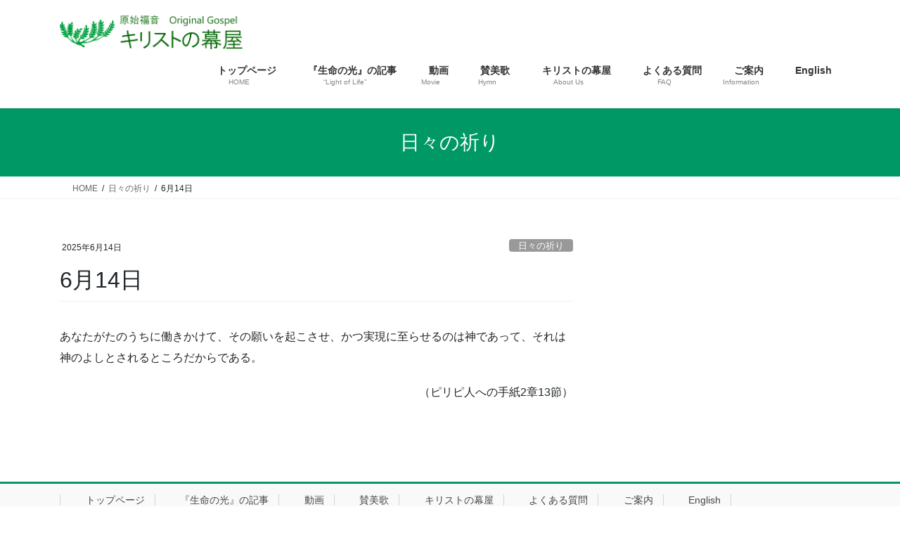

--- FILE ---
content_type: text/html; charset=UTF-8
request_url: https://www.makuya.or.jp/dp-0614/
body_size: 14964
content:
<!DOCTYPE html>
<html lang="ja">
<head>
<meta charset="utf-8">
<meta http-equiv="X-UA-Compatible" content="IE=edge">
<meta name="viewport" content="width=device-width, initial-scale=1">
<!-- Google tag (gtag.js) --><script async src="https://www.googletagmanager.com/gtag/js?id=G-5H2XCC80E0"></script><script>window.dataLayer = window.dataLayer || [];function gtag(){dataLayer.push(arguments);}gtag('js', new Date());gtag('config', 'G-5H2XCC80E0');gtag('config', 'UA-61692763-1');</script>
<meta name='robots' content='index, follow, max-image-preview:large, max-snippet:-1, max-video-preview:-1' />

	<!-- This site is optimized with the Yoast SEO plugin v26.8 - https://yoast.com/product/yoast-seo-wordpress/ -->
	<title>6月14日 - 『生命の光』“Light of Life”</title>
	<link rel="canonical" href="https://www.makuya.or.jp/dp-0614/" />
	<meta property="og:locale" content="ja_JP" />
	<meta property="og:type" content="article" />
	<meta property="og:title" content="6月14日 - 『生命の光』“Light of Life”" />
	<meta property="og:description" content="あなたがたのうちに働きかけて、その願いを起こさせ、かつ実現に至らせるのは神であって、それは神のよしとされるところだからである。 （ピリピ人への手紙2章13節）" />
	<meta property="og:url" content="https://www.makuya.or.jp/dp-0614/" />
	<meta property="og:site_name" content="『生命の光』“Light of Life”" />
	<meta property="article:publisher" content="https://www.facebook.com/LightofLifeMHP" />
	<meta property="article:published_time" content="2025-06-13T16:00:00+00:00" />
	<meta name="author" content="Makuya-008" />
	<meta name="twitter:card" content="summary_large_image" />
	<meta name="twitter:creator" content="@LightofLifeMHP" />
	<meta name="twitter:site" content="@LightofLifeMHP" />
	<meta name="twitter:label1" content="執筆者" />
	<meta name="twitter:data1" content="Makuya-008" />
	<meta name="twitter:label2" content="推定読み取り時間" />
	<meta name="twitter:data2" content="1分" />
	<script type="application/ld+json" class="yoast-schema-graph">{"@context":"https://schema.org","@graph":[{"@type":"Article","@id":"https://www.makuya.or.jp/dp-0614/#article","isPartOf":{"@id":"https://www.makuya.or.jp/dp-0614/"},"author":{"name":"Makuya-008","@id":"https://www.makuya.or.jp/#/schema/person/c7402ee9d7cde04b49e3950757ff31ed"},"headline":"6月14日","datePublished":"2025-06-13T16:00:00+00:00","mainEntityOfPage":{"@id":"https://www.makuya.or.jp/dp-0614/"},"wordCount":0,"publisher":{"@id":"https://www.makuya.or.jp/#organization"},"articleSection":["日々の祈り"],"inLanguage":"ja"},{"@type":"WebPage","@id":"https://www.makuya.or.jp/dp-0614/","url":"https://www.makuya.or.jp/dp-0614/","name":"6月14日 - 『生命の光』“Light of Life”","isPartOf":{"@id":"https://www.makuya.or.jp/#website"},"datePublished":"2025-06-13T16:00:00+00:00","breadcrumb":{"@id":"https://www.makuya.or.jp/dp-0614/#breadcrumb"},"inLanguage":"ja","potentialAction":[{"@type":"ReadAction","target":["https://www.makuya.or.jp/dp-0614/"]}]},{"@type":"BreadcrumbList","@id":"https://www.makuya.or.jp/dp-0614/#breadcrumb","itemListElement":[{"@type":"ListItem","position":1,"name":"ホーム","item":"https://www.makuya.or.jp/"},{"@type":"ListItem","position":2,"name":"6月14日"}]},{"@type":"WebSite","@id":"https://www.makuya.or.jp/#website","url":"https://www.makuya.or.jp/","name":"『生命の光』“Light of Life”","description":"原始福音 キリストの幕屋の公式サイトです。月刊誌『生命の光』、動画、日曜集会のご案内などをご覧いただけます。また、キリストの幕屋について紹介しています。","publisher":{"@id":"https://www.makuya.or.jp/#organization"},"potentialAction":[{"@type":"SearchAction","target":{"@type":"EntryPoint","urlTemplate":"https://www.makuya.or.jp/?s={search_term_string}"},"query-input":{"@type":"PropertyValueSpecification","valueRequired":true,"valueName":"search_term_string"}}],"inLanguage":"ja"},{"@type":"Organization","@id":"https://www.makuya.or.jp/#organization","name":"原始福音キリストの幕屋","url":"https://www.makuya.or.jp/","logo":{"@type":"ImageObject","inLanguage":"ja","@id":"https://www.makuya.or.jp/#/schema/logo/image/","url":"https://www.makuya.or.jp/wp-content/uploads/2019/05/logo-makuya.png","contentUrl":"https://www.makuya.or.jp/wp-content/uploads/2019/05/logo-makuya.png","width":2138,"height":2138,"caption":"原始福音キリストの幕屋"},"image":{"@id":"https://www.makuya.or.jp/#/schema/logo/image/"},"sameAs":["https://www.facebook.com/LightofLifeMHP","https://x.com/LightofLifeMHP"]},{"@type":"Person","@id":"https://www.makuya.or.jp/#/schema/person/c7402ee9d7cde04b49e3950757ff31ed","name":"Makuya-008"}]}</script>
	<!-- / Yoast SEO plugin. -->


<link rel='dns-prefetch' href='//player.vimeo.com' />
<link rel="alternate" type="application/rss+xml" title="『生命の光』“Light of Life” &raquo; フィード" href="https://www.makuya.or.jp/feed/" />
<link rel="alternate" type="application/rss+xml" title="『生命の光』“Light of Life” &raquo; コメントフィード" href="https://www.makuya.or.jp/comments/feed/" />
<link rel="alternate" title="oEmbed (JSON)" type="application/json+oembed" href="https://www.makuya.or.jp/wp-json/oembed/1.0/embed?url=https%3A%2F%2Fwww.makuya.or.jp%2Fdp-0614%2F" />
<link rel="alternate" title="oEmbed (XML)" type="text/xml+oembed" href="https://www.makuya.or.jp/wp-json/oembed/1.0/embed?url=https%3A%2F%2Fwww.makuya.or.jp%2Fdp-0614%2F&#038;format=xml" />
<meta name="description" content="あなたがたのうちに働きかけて、その願いを起こさせ、かつ実現に至らせるのは神であって、それは神のよしとされるところだからである。（ピリピ人への手紙2章13節）" /><style id='wp-img-auto-sizes-contain-inline-css' type='text/css'>
img:is([sizes=auto i],[sizes^="auto," i]){contain-intrinsic-size:3000px 1500px}
/*# sourceURL=wp-img-auto-sizes-contain-inline-css */
</style>
<link rel='stylesheet' id='vkExUnit_common_style-css' href='https://www.makuya.or.jp/wp-content/plugins/vk-all-in-one-expansion-unit/assets/css/vkExUnit_style.css?ver=9.113.0.1' type='text/css' media='all' />
<style id='vkExUnit_common_style-inline-css' type='text/css'>
:root {--ver_page_top_button_url:url(https://www.makuya.or.jp/wp-content/plugins/vk-all-in-one-expansion-unit/assets/images/to-top-btn-icon.svg);}@font-face {font-weight: normal;font-style: normal;font-family: "vk_sns";src: url("https://www.makuya.or.jp/wp-content/plugins/vk-all-in-one-expansion-unit/inc/sns/icons/fonts/vk_sns.eot?-bq20cj");src: url("https://www.makuya.or.jp/wp-content/plugins/vk-all-in-one-expansion-unit/inc/sns/icons/fonts/vk_sns.eot?#iefix-bq20cj") format("embedded-opentype"),url("https://www.makuya.or.jp/wp-content/plugins/vk-all-in-one-expansion-unit/inc/sns/icons/fonts/vk_sns.woff?-bq20cj") format("woff"),url("https://www.makuya.or.jp/wp-content/plugins/vk-all-in-one-expansion-unit/inc/sns/icons/fonts/vk_sns.ttf?-bq20cj") format("truetype"),url("https://www.makuya.or.jp/wp-content/plugins/vk-all-in-one-expansion-unit/inc/sns/icons/fonts/vk_sns.svg?-bq20cj#vk_sns") format("svg");}
.veu_promotion-alert__content--text {border: 1px solid rgba(0,0,0,0.125);padding: 0.5em 1em;border-radius: var(--vk-size-radius);margin-bottom: var(--vk-margin-block-bottom);font-size: 0.875rem;}/* Alert Content部分に段落タグを入れた場合に最後の段落の余白を0にする */.veu_promotion-alert__content--text p:last-of-type{margin-bottom:0;margin-top: 0;}
/*# sourceURL=vkExUnit_common_style-inline-css */
</style>
<link rel='stylesheet' id='vimeo-for-wordpress-public-css' href='https://www.makuya.or.jp/wp-content/plugins/vimeo/build/style-index.css?ver=1.2.2' type='text/css' media='all' />
<style id='wp-emoji-styles-inline-css' type='text/css'>

	img.wp-smiley, img.emoji {
		display: inline !important;
		border: none !important;
		box-shadow: none !important;
		height: 1em !important;
		width: 1em !important;
		margin: 0 0.07em !important;
		vertical-align: -0.1em !important;
		background: none !important;
		padding: 0 !important;
	}
/*# sourceURL=wp-emoji-styles-inline-css */
</style>
<style id='wp-block-library-inline-css' type='text/css'>
:root{--wp-block-synced-color:#7a00df;--wp-block-synced-color--rgb:122,0,223;--wp-bound-block-color:var(--wp-block-synced-color);--wp-editor-canvas-background:#ddd;--wp-admin-theme-color:#007cba;--wp-admin-theme-color--rgb:0,124,186;--wp-admin-theme-color-darker-10:#006ba1;--wp-admin-theme-color-darker-10--rgb:0,107,160.5;--wp-admin-theme-color-darker-20:#005a87;--wp-admin-theme-color-darker-20--rgb:0,90,135;--wp-admin-border-width-focus:2px}@media (min-resolution:192dpi){:root{--wp-admin-border-width-focus:1.5px}}.wp-element-button{cursor:pointer}:root .has-very-light-gray-background-color{background-color:#eee}:root .has-very-dark-gray-background-color{background-color:#313131}:root .has-very-light-gray-color{color:#eee}:root .has-very-dark-gray-color{color:#313131}:root .has-vivid-green-cyan-to-vivid-cyan-blue-gradient-background{background:linear-gradient(135deg,#00d084,#0693e3)}:root .has-purple-crush-gradient-background{background:linear-gradient(135deg,#34e2e4,#4721fb 50%,#ab1dfe)}:root .has-hazy-dawn-gradient-background{background:linear-gradient(135deg,#faaca8,#dad0ec)}:root .has-subdued-olive-gradient-background{background:linear-gradient(135deg,#fafae1,#67a671)}:root .has-atomic-cream-gradient-background{background:linear-gradient(135deg,#fdd79a,#004a59)}:root .has-nightshade-gradient-background{background:linear-gradient(135deg,#330968,#31cdcf)}:root .has-midnight-gradient-background{background:linear-gradient(135deg,#020381,#2874fc)}:root{--wp--preset--font-size--normal:16px;--wp--preset--font-size--huge:42px}.has-regular-font-size{font-size:1em}.has-larger-font-size{font-size:2.625em}.has-normal-font-size{font-size:var(--wp--preset--font-size--normal)}.has-huge-font-size{font-size:var(--wp--preset--font-size--huge)}.has-text-align-center{text-align:center}.has-text-align-left{text-align:left}.has-text-align-right{text-align:right}.has-fit-text{white-space:nowrap!important}#end-resizable-editor-section{display:none}.aligncenter{clear:both}.items-justified-left{justify-content:flex-start}.items-justified-center{justify-content:center}.items-justified-right{justify-content:flex-end}.items-justified-space-between{justify-content:space-between}.screen-reader-text{border:0;clip-path:inset(50%);height:1px;margin:-1px;overflow:hidden;padding:0;position:absolute;width:1px;word-wrap:normal!important}.screen-reader-text:focus{background-color:#ddd;clip-path:none;color:#444;display:block;font-size:1em;height:auto;left:5px;line-height:normal;padding:15px 23px 14px;text-decoration:none;top:5px;width:auto;z-index:100000}html :where(.has-border-color){border-style:solid}html :where([style*=border-top-color]){border-top-style:solid}html :where([style*=border-right-color]){border-right-style:solid}html :where([style*=border-bottom-color]){border-bottom-style:solid}html :where([style*=border-left-color]){border-left-style:solid}html :where([style*=border-width]){border-style:solid}html :where([style*=border-top-width]){border-top-style:solid}html :where([style*=border-right-width]){border-right-style:solid}html :where([style*=border-bottom-width]){border-bottom-style:solid}html :where([style*=border-left-width]){border-left-style:solid}html :where(img[class*=wp-image-]){height:auto;max-width:100%}:where(figure){margin:0 0 1em}html :where(.is-position-sticky){--wp-admin--admin-bar--position-offset:var(--wp-admin--admin-bar--height,0px)}@media screen and (max-width:600px){html :where(.is-position-sticky){--wp-admin--admin-bar--position-offset:0px}}
/* VK Color Palettes */

/*# sourceURL=wp-block-library-inline-css */
</style><style id='global-styles-inline-css' type='text/css'>
:root{--wp--preset--aspect-ratio--square: 1;--wp--preset--aspect-ratio--4-3: 4/3;--wp--preset--aspect-ratio--3-4: 3/4;--wp--preset--aspect-ratio--3-2: 3/2;--wp--preset--aspect-ratio--2-3: 2/3;--wp--preset--aspect-ratio--16-9: 16/9;--wp--preset--aspect-ratio--9-16: 9/16;--wp--preset--color--black: #000000;--wp--preset--color--cyan-bluish-gray: #abb8c3;--wp--preset--color--white: #ffffff;--wp--preset--color--pale-pink: #f78da7;--wp--preset--color--vivid-red: #cf2e2e;--wp--preset--color--luminous-vivid-orange: #ff6900;--wp--preset--color--luminous-vivid-amber: #fcb900;--wp--preset--color--light-green-cyan: #7bdcb5;--wp--preset--color--vivid-green-cyan: #00d084;--wp--preset--color--pale-cyan-blue: #8ed1fc;--wp--preset--color--vivid-cyan-blue: #0693e3;--wp--preset--color--vivid-purple: #9b51e0;--wp--preset--gradient--vivid-cyan-blue-to-vivid-purple: linear-gradient(135deg,rgb(6,147,227) 0%,rgb(155,81,224) 100%);--wp--preset--gradient--light-green-cyan-to-vivid-green-cyan: linear-gradient(135deg,rgb(122,220,180) 0%,rgb(0,208,130) 100%);--wp--preset--gradient--luminous-vivid-amber-to-luminous-vivid-orange: linear-gradient(135deg,rgb(252,185,0) 0%,rgb(255,105,0) 100%);--wp--preset--gradient--luminous-vivid-orange-to-vivid-red: linear-gradient(135deg,rgb(255,105,0) 0%,rgb(207,46,46) 100%);--wp--preset--gradient--very-light-gray-to-cyan-bluish-gray: linear-gradient(135deg,rgb(238,238,238) 0%,rgb(169,184,195) 100%);--wp--preset--gradient--cool-to-warm-spectrum: linear-gradient(135deg,rgb(74,234,220) 0%,rgb(151,120,209) 20%,rgb(207,42,186) 40%,rgb(238,44,130) 60%,rgb(251,105,98) 80%,rgb(254,248,76) 100%);--wp--preset--gradient--blush-light-purple: linear-gradient(135deg,rgb(255,206,236) 0%,rgb(152,150,240) 100%);--wp--preset--gradient--blush-bordeaux: linear-gradient(135deg,rgb(254,205,165) 0%,rgb(254,45,45) 50%,rgb(107,0,62) 100%);--wp--preset--gradient--luminous-dusk: linear-gradient(135deg,rgb(255,203,112) 0%,rgb(199,81,192) 50%,rgb(65,88,208) 100%);--wp--preset--gradient--pale-ocean: linear-gradient(135deg,rgb(255,245,203) 0%,rgb(182,227,212) 50%,rgb(51,167,181) 100%);--wp--preset--gradient--electric-grass: linear-gradient(135deg,rgb(202,248,128) 0%,rgb(113,206,126) 100%);--wp--preset--gradient--midnight: linear-gradient(135deg,rgb(2,3,129) 0%,rgb(40,116,252) 100%);--wp--preset--font-size--small: 13px;--wp--preset--font-size--medium: 20px;--wp--preset--font-size--large: 36px;--wp--preset--font-size--x-large: 42px;--wp--preset--spacing--20: 0.44rem;--wp--preset--spacing--30: 0.67rem;--wp--preset--spacing--40: 1rem;--wp--preset--spacing--50: 1.5rem;--wp--preset--spacing--60: 2.25rem;--wp--preset--spacing--70: 3.38rem;--wp--preset--spacing--80: 5.06rem;--wp--preset--shadow--natural: 6px 6px 9px rgba(0, 0, 0, 0.2);--wp--preset--shadow--deep: 12px 12px 50px rgba(0, 0, 0, 0.4);--wp--preset--shadow--sharp: 6px 6px 0px rgba(0, 0, 0, 0.2);--wp--preset--shadow--outlined: 6px 6px 0px -3px rgb(255, 255, 255), 6px 6px rgb(0, 0, 0);--wp--preset--shadow--crisp: 6px 6px 0px rgb(0, 0, 0);}:where(.is-layout-flex){gap: 0.5em;}:where(.is-layout-grid){gap: 0.5em;}body .is-layout-flex{display: flex;}.is-layout-flex{flex-wrap: wrap;align-items: center;}.is-layout-flex > :is(*, div){margin: 0;}body .is-layout-grid{display: grid;}.is-layout-grid > :is(*, div){margin: 0;}:where(.wp-block-columns.is-layout-flex){gap: 2em;}:where(.wp-block-columns.is-layout-grid){gap: 2em;}:where(.wp-block-post-template.is-layout-flex){gap: 1.25em;}:where(.wp-block-post-template.is-layout-grid){gap: 1.25em;}.has-black-color{color: var(--wp--preset--color--black) !important;}.has-cyan-bluish-gray-color{color: var(--wp--preset--color--cyan-bluish-gray) !important;}.has-white-color{color: var(--wp--preset--color--white) !important;}.has-pale-pink-color{color: var(--wp--preset--color--pale-pink) !important;}.has-vivid-red-color{color: var(--wp--preset--color--vivid-red) !important;}.has-luminous-vivid-orange-color{color: var(--wp--preset--color--luminous-vivid-orange) !important;}.has-luminous-vivid-amber-color{color: var(--wp--preset--color--luminous-vivid-amber) !important;}.has-light-green-cyan-color{color: var(--wp--preset--color--light-green-cyan) !important;}.has-vivid-green-cyan-color{color: var(--wp--preset--color--vivid-green-cyan) !important;}.has-pale-cyan-blue-color{color: var(--wp--preset--color--pale-cyan-blue) !important;}.has-vivid-cyan-blue-color{color: var(--wp--preset--color--vivid-cyan-blue) !important;}.has-vivid-purple-color{color: var(--wp--preset--color--vivid-purple) !important;}.has-black-background-color{background-color: var(--wp--preset--color--black) !important;}.has-cyan-bluish-gray-background-color{background-color: var(--wp--preset--color--cyan-bluish-gray) !important;}.has-white-background-color{background-color: var(--wp--preset--color--white) !important;}.has-pale-pink-background-color{background-color: var(--wp--preset--color--pale-pink) !important;}.has-vivid-red-background-color{background-color: var(--wp--preset--color--vivid-red) !important;}.has-luminous-vivid-orange-background-color{background-color: var(--wp--preset--color--luminous-vivid-orange) !important;}.has-luminous-vivid-amber-background-color{background-color: var(--wp--preset--color--luminous-vivid-amber) !important;}.has-light-green-cyan-background-color{background-color: var(--wp--preset--color--light-green-cyan) !important;}.has-vivid-green-cyan-background-color{background-color: var(--wp--preset--color--vivid-green-cyan) !important;}.has-pale-cyan-blue-background-color{background-color: var(--wp--preset--color--pale-cyan-blue) !important;}.has-vivid-cyan-blue-background-color{background-color: var(--wp--preset--color--vivid-cyan-blue) !important;}.has-vivid-purple-background-color{background-color: var(--wp--preset--color--vivid-purple) !important;}.has-black-border-color{border-color: var(--wp--preset--color--black) !important;}.has-cyan-bluish-gray-border-color{border-color: var(--wp--preset--color--cyan-bluish-gray) !important;}.has-white-border-color{border-color: var(--wp--preset--color--white) !important;}.has-pale-pink-border-color{border-color: var(--wp--preset--color--pale-pink) !important;}.has-vivid-red-border-color{border-color: var(--wp--preset--color--vivid-red) !important;}.has-luminous-vivid-orange-border-color{border-color: var(--wp--preset--color--luminous-vivid-orange) !important;}.has-luminous-vivid-amber-border-color{border-color: var(--wp--preset--color--luminous-vivid-amber) !important;}.has-light-green-cyan-border-color{border-color: var(--wp--preset--color--light-green-cyan) !important;}.has-vivid-green-cyan-border-color{border-color: var(--wp--preset--color--vivid-green-cyan) !important;}.has-pale-cyan-blue-border-color{border-color: var(--wp--preset--color--pale-cyan-blue) !important;}.has-vivid-cyan-blue-border-color{border-color: var(--wp--preset--color--vivid-cyan-blue) !important;}.has-vivid-purple-border-color{border-color: var(--wp--preset--color--vivid-purple) !important;}.has-vivid-cyan-blue-to-vivid-purple-gradient-background{background: var(--wp--preset--gradient--vivid-cyan-blue-to-vivid-purple) !important;}.has-light-green-cyan-to-vivid-green-cyan-gradient-background{background: var(--wp--preset--gradient--light-green-cyan-to-vivid-green-cyan) !important;}.has-luminous-vivid-amber-to-luminous-vivid-orange-gradient-background{background: var(--wp--preset--gradient--luminous-vivid-amber-to-luminous-vivid-orange) !important;}.has-luminous-vivid-orange-to-vivid-red-gradient-background{background: var(--wp--preset--gradient--luminous-vivid-orange-to-vivid-red) !important;}.has-very-light-gray-to-cyan-bluish-gray-gradient-background{background: var(--wp--preset--gradient--very-light-gray-to-cyan-bluish-gray) !important;}.has-cool-to-warm-spectrum-gradient-background{background: var(--wp--preset--gradient--cool-to-warm-spectrum) !important;}.has-blush-light-purple-gradient-background{background: var(--wp--preset--gradient--blush-light-purple) !important;}.has-blush-bordeaux-gradient-background{background: var(--wp--preset--gradient--blush-bordeaux) !important;}.has-luminous-dusk-gradient-background{background: var(--wp--preset--gradient--luminous-dusk) !important;}.has-pale-ocean-gradient-background{background: var(--wp--preset--gradient--pale-ocean) !important;}.has-electric-grass-gradient-background{background: var(--wp--preset--gradient--electric-grass) !important;}.has-midnight-gradient-background{background: var(--wp--preset--gradient--midnight) !important;}.has-small-font-size{font-size: var(--wp--preset--font-size--small) !important;}.has-medium-font-size{font-size: var(--wp--preset--font-size--medium) !important;}.has-large-font-size{font-size: var(--wp--preset--font-size--large) !important;}.has-x-large-font-size{font-size: var(--wp--preset--font-size--x-large) !important;}
/*# sourceURL=global-styles-inline-css */
</style>

<style id='classic-theme-styles-inline-css' type='text/css'>
/*! This file is auto-generated */
.wp-block-button__link{color:#fff;background-color:#32373c;border-radius:9999px;box-shadow:none;text-decoration:none;padding:calc(.667em + 2px) calc(1.333em + 2px);font-size:1.125em}.wp-block-file__button{background:#32373c;color:#fff;text-decoration:none}
/*# sourceURL=/wp-includes/css/classic-themes.min.css */
</style>
<link rel='stylesheet' id='contact-form-7-css' href='https://www.makuya.or.jp/wp-content/plugins/contact-form-7/includes/css/styles.css?ver=6.1.4' type='text/css' media='all' />
<link rel='stylesheet' id='vk-swiper-style-css' href='https://www.makuya.or.jp/wp-content/plugins/vk-blocks/vendor/vektor-inc/vk-swiper/src/assets/css/swiper-bundle.min.css?ver=11.0.2' type='text/css' media='all' />
<link rel='stylesheet' id='bootstrap-4-style-css' href='https://www.makuya.or.jp/wp-content/themes/lightning/_g2/library/bootstrap-4/css/bootstrap.min.css?ver=4.5.0' type='text/css' media='all' />
<link rel='stylesheet' id='lightning-common-style-css' href='https://www.makuya.or.jp/wp-content/themes/lightning/_g2/assets/css/common.css?ver=15.33.1' type='text/css' media='all' />
<style id='lightning-common-style-inline-css' type='text/css'>
/* vk-mobile-nav */:root {--vk-mobile-nav-menu-btn-bg-src: url("https://www.makuya.or.jp/wp-content/themes/lightning/_g2/inc/vk-mobile-nav/package/images/vk-menu-btn-black.svg");--vk-mobile-nav-menu-btn-close-bg-src: url("https://www.makuya.or.jp/wp-content/themes/lightning/_g2/inc/vk-mobile-nav/package/images/vk-menu-close-black.svg");--vk-menu-acc-icon-open-black-bg-src: url("https://www.makuya.or.jp/wp-content/themes/lightning/_g2/inc/vk-mobile-nav/package/images/vk-menu-acc-icon-open-black.svg");--vk-menu-acc-icon-open-white-bg-src: url("https://www.makuya.or.jp/wp-content/themes/lightning/_g2/inc/vk-mobile-nav/package/images/vk-menu-acc-icon-open-white.svg");--vk-menu-acc-icon-close-black-bg-src: url("https://www.makuya.or.jp/wp-content/themes/lightning/_g2/inc/vk-mobile-nav/package/images/vk-menu-close-black.svg");--vk-menu-acc-icon-close-white-bg-src: url("https://www.makuya.or.jp/wp-content/themes/lightning/_g2/inc/vk-mobile-nav/package/images/vk-menu-close-white.svg");}
/*# sourceURL=lightning-common-style-inline-css */
</style>
<link rel='stylesheet' id='lightning-design-style-css' href='https://www.makuya.or.jp/wp-content/themes/lightning/_g2/design-skin/origin2/css/style.css?ver=15.33.1' type='text/css' media='all' />
<style id='lightning-design-style-inline-css' type='text/css'>
:root {--color-key:#009966;--wp--preset--color--vk-color-primary:#009966;--color-key-dark:#006600;}
/* ltg common custom */:root {--vk-menu-acc-btn-border-color:#333;--vk-color-primary:#009966;--vk-color-primary-dark:#006600;--vk-color-primary-vivid:#00a870;--color-key:#009966;--wp--preset--color--vk-color-primary:#009966;--color-key-dark:#006600;}.veu_color_txt_key { color:#006600 ; }.veu_color_bg_key { background-color:#006600 ; }.veu_color_border_key { border-color:#006600 ; }.btn-default { border-color:#009966;color:#009966;}.btn-default:focus,.btn-default:hover { border-color:#009966;background-color: #009966; }.wp-block-search__button,.btn-primary { background-color:#009966;border-color:#006600; }.wp-block-search__button:focus,.wp-block-search__button:hover,.btn-primary:not(:disabled):not(.disabled):active,.btn-primary:focus,.btn-primary:hover { background-color:#006600;border-color:#009966; }.btn-outline-primary { color : #009966 ; border-color:#009966; }.btn-outline-primary:not(:disabled):not(.disabled):active,.btn-outline-primary:focus,.btn-outline-primary:hover { color : #fff; background-color:#009966;border-color:#006600; }a { color:#337ab7; }
.tagcloud a:before { font-family: "Font Awesome 7 Free";content: "\f02b";font-weight: bold; }
.media .media-body .media-heading a:hover { color:#009966; }@media (min-width: 768px){.gMenu > li:before,.gMenu > li.menu-item-has-children::after { border-bottom-color:#006600 }.gMenu li li { background-color:#006600 }.gMenu li li a:hover { background-color:#009966; }} /* @media (min-width: 768px) */.page-header { background-color:#009966; }h2,.mainSection-title { border-top-color:#009966; }h3:after,.subSection-title:after { border-bottom-color:#009966; }ul.page-numbers li span.page-numbers.current,.page-link dl .post-page-numbers.current { background-color:#009966; }.pager li > a { border-color:#009966;color:#009966;}.pager li > a:hover { background-color:#009966;color:#fff;}.siteFooter { border-top-color:#009966; }dt { border-left-color:#009966; }:root {--g_nav_main_acc_icon_open_url:url(https://www.makuya.or.jp/wp-content/themes/lightning/_g2/inc/vk-mobile-nav/package/images/vk-menu-acc-icon-open-black.svg);--g_nav_main_acc_icon_close_url: url(https://www.makuya.or.jp/wp-content/themes/lightning/_g2/inc/vk-mobile-nav/package/images/vk-menu-close-black.svg);--g_nav_sub_acc_icon_open_url: url(https://www.makuya.or.jp/wp-content/themes/lightning/_g2/inc/vk-mobile-nav/package/images/vk-menu-acc-icon-open-white.svg);--g_nav_sub_acc_icon_close_url: url(https://www.makuya.or.jp/wp-content/themes/lightning/_g2/inc/vk-mobile-nav/package/images/vk-menu-close-white.svg);}
/*# sourceURL=lightning-design-style-inline-css */
</style>
<link rel='stylesheet' id='veu-cta-css' href='https://www.makuya.or.jp/wp-content/plugins/vk-all-in-one-expansion-unit/inc/call-to-action/package/assets/css/style.css?ver=9.113.0.1' type='text/css' media='all' />
<link rel='stylesheet' id='vk-blocks-build-css-css' href='https://www.makuya.or.jp/wp-content/plugins/vk-blocks/build/block-build.css?ver=1.115.2.1' type='text/css' media='all' />
<style id='vk-blocks-build-css-inline-css' type='text/css'>

	:root {
		--vk_image-mask-circle: url(https://www.makuya.or.jp/wp-content/plugins/vk-blocks/inc/vk-blocks/images/circle.svg);
		--vk_image-mask-wave01: url(https://www.makuya.or.jp/wp-content/plugins/vk-blocks/inc/vk-blocks/images/wave01.svg);
		--vk_image-mask-wave02: url(https://www.makuya.or.jp/wp-content/plugins/vk-blocks/inc/vk-blocks/images/wave02.svg);
		--vk_image-mask-wave03: url(https://www.makuya.or.jp/wp-content/plugins/vk-blocks/inc/vk-blocks/images/wave03.svg);
		--vk_image-mask-wave04: url(https://www.makuya.or.jp/wp-content/plugins/vk-blocks/inc/vk-blocks/images/wave04.svg);
	}
	

	:root {

		--vk-balloon-border-width:1px;

		--vk-balloon-speech-offset:-12px;
	}
	

	:root {
		--vk_flow-arrow: url(https://www.makuya.or.jp/wp-content/plugins/vk-blocks/inc/vk-blocks/images/arrow_bottom.svg);
	}
	
/*# sourceURL=vk-blocks-build-css-inline-css */
</style>
<link rel='stylesheet' id='lightning-theme-style-css' href='https://www.makuya.or.jp/wp-content/themes/lightning/style.css?ver=15.33.1' type='text/css' media='all' />
<link rel='stylesheet' id='vk-font-awesome-css' href='https://www.makuya.or.jp/wp-content/themes/lightning/vendor/vektor-inc/font-awesome-versions/src/font-awesome/css/all.min.css?ver=7.1.0' type='text/css' media='all' />
<link rel='stylesheet' id='wp-block-paragraph-css' href='https://www.makuya.or.jp/wp-includes/blocks/paragraph/style.min.css?ver=6.9' type='text/css' media='all' />
<script type="text/javascript" src="https://www.makuya.or.jp/wp-includes/js/jquery/jquery.min.js?ver=3.7.1" id="jquery-core-js"></script>
<script type="text/javascript" src="https://www.makuya.or.jp/wp-includes/js/jquery/jquery-migrate.min.js?ver=3.4.1" id="jquery-migrate-js"></script>
<script type="text/javascript" src="https://player.vimeo.com/api/player.js?ver=1.2.2" id="vimeo-for-wordpress-player-js"></script>
<link rel="https://api.w.org/" href="https://www.makuya.or.jp/wp-json/" /><link rel="alternate" title="JSON" type="application/json" href="https://www.makuya.or.jp/wp-json/wp/v2/posts/118" /><link rel="EditURI" type="application/rsd+xml" title="RSD" href="https://www.makuya.or.jp/xmlrpc.php?rsd" />
<meta name="generator" content="WordPress 6.9" />
<link rel='shortlink' href='https://www.makuya.or.jp/?p=118' />
<style id="lightning-color-custom-for-plugins" type="text/css">/* ltg theme common */.color_key_bg,.color_key_bg_hover:hover{background-color: #009966;}.color_key_txt,.color_key_txt_hover:hover{color: #009966;}.color_key_border,.color_key_border_hover:hover{border-color: #009966;}.color_key_dark_bg,.color_key_dark_bg_hover:hover{background-color: #006600;}.color_key_dark_txt,.color_key_dark_txt_hover:hover{color: #006600;}.color_key_dark_border,.color_key_dark_border_hover:hover{border-color: #006600;}</style>
<!-- Meta Pixel Code -->
<script type='text/javascript'>
!function(f,b,e,v,n,t,s){if(f.fbq)return;n=f.fbq=function(){n.callMethod?
n.callMethod.apply(n,arguments):n.queue.push(arguments)};if(!f._fbq)f._fbq=n;
n.push=n;n.loaded=!0;n.version='2.0';n.queue=[];t=b.createElement(e);t.async=!0;
t.src=v;s=b.getElementsByTagName(e)[0];s.parentNode.insertBefore(t,s)}(window,
document,'script','https://connect.facebook.net/en_US/fbevents.js');
</script>
<!-- End Meta Pixel Code -->
<script type='text/javascript'>var url = window.location.origin + '?ob=open-bridge';
            fbq('set', 'openbridge', '176103614602851', url);
fbq('init', '176103614602851', {}, {
    "agent": "wordpress-6.9-4.1.5"
})</script><script type='text/javascript'>
    fbq('track', 'PageView', []);
  </script><link rel="icon" href="https://www.makuya.or.jp/wp-content/uploads/2019/05/cropped-logo-makuya-32x32.png" sizes="32x32" />
<link rel="icon" href="https://www.makuya.or.jp/wp-content/uploads/2019/05/cropped-logo-makuya-192x192.png" sizes="192x192" />
<link rel="apple-touch-icon" href="https://www.makuya.or.jp/wp-content/uploads/2019/05/cropped-logo-makuya-180x180.png" />
<meta name="msapplication-TileImage" content="https://www.makuya.or.jp/wp-content/uploads/2019/05/cropped-logo-makuya-270x270.png" />
		<style type="text/css">/* VK CSS Customize */.postNextPrev{display:none}.entry-footer{display:none}.copySection{display:none}.comment-form-url{display:none}.grecaptcha-badge{visibility:hidden;}.post-428 div.entry-meta span.published{display:none}.post-11686 div.entry-meta span.published{display:none}.post-466 div.entry-meta span.published{display:none}body.category-2 div.entry-meta span.published{display:none}body.category-3 div.entry-meta span.published{display:none}body.category-4 div.entry-meta span.published{display:none}body.category-24 div.entry-meta span.published{display:none}.iframe-parent{position:relative;height:0;overflow:hidden;padding-top:56.25%;}.iframe-parent iframe{position:absolute;top:0;left:0;width:100%;height:100%;}.wp-block-audio audio{width:100%;max-width:100%;display:block;}/* End VK CSS Customize */</style>
			<style type="text/css">/* VK CSS Customize Single */.entry-footer{display:none}.pager{display:none}</style><!-- [ VK All in One Expansion Unit Article Structure Data ] --><script type="application/ld+json">{"@context":"https://schema.org/","@type":"Article","headline":"6月14日","image":"","datePublished":"2025-06-14T01:00:00+09:00","dateModified":"2025-05-28T16:54:36+09:00","author":{"@type":"organization","name":"Makuya-008","url":"https://www.makuya.or.jp/","sameAs":""}}</script><!-- [ / VK All in One Expansion Unit Article Structure Data ] -->
</head>
<body class="wp-singular post-template-default single single-post postid-118 single-format-standard wp-theme-lightning vk-blocks fa_v7_css post-name-dp-0614 category-daily-prayer post-type-post sidebar-fix sidebar-fix-priority-top bootstrap4 device-pc">
<a class="skip-link screen-reader-text" href="#main">コンテンツへスキップ</a>
<a class="skip-link screen-reader-text" href="#vk-mobile-nav">ナビゲーションに移動</a>

<!-- Meta Pixel Code -->
<noscript>
<img height="1" width="1" style="display:none" alt="fbpx"
src="https://www.facebook.com/tr?id=176103614602851&ev=PageView&noscript=1" />
</noscript>
<!-- End Meta Pixel Code -->
<header class="siteHeader">
		<div class="container siteHeadContainer">
		<div class="navbar-header">
						<p class="navbar-brand siteHeader_logo">
			<a href="https://www.makuya.or.jp/">
				<span><img src="https://www.makuya.or.jp/wp-content/uploads/2019/05/title280x60-1.png" alt="『生命の光』“Light of Life”" /></span>
			</a>
			</p>
					</div>

					<div id="gMenu_outer" class="gMenu_outer">
				<nav class="menu-%e3%82%ad%e3%83%aa%e3%82%b9%e3%83%88%e3%81%ae%e5%b9%95%e5%b1%8b-container"><ul id="menu-%e3%82%ad%e3%83%aa%e3%82%b9%e3%83%88%e3%81%ae%e5%b9%95%e5%b1%8b" class="menu gMenu vk-menu-acc"><li id="menu-item-1947" class="menu-item menu-item-type-post_type menu-item-object-page menu-item-home"><a href="https://www.makuya.or.jp/"><strong class="gMenu_name"><i class="fas fa-home"></i> トップページ</strong><span class="gMenu_description">HOME</span></a></li>
<li id="menu-item-6" class="menu-item menu-item-type-taxonomy menu-item-object-category menu-item-has-children"><a href="https://www.makuya.or.jp/category/seimei/"><strong class="gMenu_name"><i class="fas fa-book-reader"></i> 『生命の光』の記事</strong><span class="gMenu_description">“Light of Life”</span></a>
<ul class="sub-menu">
	<li id="menu-item-8" class="menu-item menu-item-type-taxonomy menu-item-object-category"><a href="https://www.makuya.or.jp/category/seimei/lectures/">手島郁郎の講話</a></li>
	<li id="menu-item-7" class="menu-item menu-item-type-taxonomy menu-item-object-category"><a href="https://www.makuya.or.jp/category/seimei/testimony/">信仰の体験談、エッセイなど</a></li>
	<li id="menu-item-9" class="menu-item menu-item-type-taxonomy menu-item-object-category"><a href="https://www.makuya.or.jp/category/seimei/childstory/">童話</a></li>
</ul>
</li>
<li id="menu-item-16537" class="menu-item menu-item-type-taxonomy menu-item-object-category"><a href="https://www.makuya.or.jp/category/videos/"><strong class="gMenu_name"><i class="fas fa-play-circle"></i> 動画</strong><span class="gMenu_description">Movie</span></a></li>
<li id="menu-item-2138" class="menu-item menu-item-type-taxonomy menu-item-object-category"><a href="https://www.makuya.or.jp/category/hymn/"><strong class="gMenu_name"><i class="fas fa-music"></i> 賛美歌</strong><span class="gMenu_description">Hymn</span></a></li>
<li id="menu-item-32" class="menu-item menu-item-type-post_type menu-item-object-page menu-item-has-children"><a href="https://www.makuya.or.jp/about-us/"><strong class="gMenu_name"><i class="fab fa-pagelines"></i>  キリストの幕屋</strong><span class="gMenu_description">About Us</span></a>
<ul class="sub-menu">
	<li id="menu-item-12104" class="menu-item menu-item-type-post_type menu-item-object-page"><a href="https://www.makuya.or.jp/about-us/our-faith/">私たちの信条</a></li>
	<li id="menu-item-6317" class="menu-item menu-item-type-post_type menu-item-object-page"><a href="https://www.makuya.or.jp/about-us/about-original-gospel/">原始福音について</a></li>
	<li id="menu-item-6318" class="menu-item menu-item-type-post_type menu-item-object-page"><a href="https://www.makuya.or.jp/about-us/for-japan/">日本のために（国を興す宗教）</a></li>
	<li id="menu-item-6319" class="menu-item menu-item-type-post_type menu-item-object-page"><a href="https://www.makuya.or.jp/about-us/makuya-israel/">幕屋とイスラエル</a></li>
	<li id="menu-item-6320" class="menu-item menu-item-type-post_type menu-item-object-page"><a href="https://www.makuya.or.jp/about-us/founder-teshima/">創刊者・手島郁郎</a></li>
</ul>
</li>
<li id="menu-item-1815" class="menu-item menu-item-type-post_type menu-item-object-page"><a href="https://www.makuya.or.jp/faq/"><strong class="gMenu_name"><i class="fas fa-question-circle"></i> よくある質問</strong><span class="gMenu_description">FAQ</span></a></li>
<li id="menu-item-502" class="menu-item menu-item-type-post_type menu-item-object-page menu-item-has-children"><a href="https://www.makuya.or.jp/info/"><strong class="gMenu_name"><i class="fas fa-info-circle"></i> ご案内</strong><span class="gMenu_description">Information</span></a>
<ul class="sub-menu">
	<li id="menu-item-504" class="menu-item menu-item-type-custom menu-item-object-custom"><a href="https://www.makuya.or.jp/sunday-meeting/">日曜集会</a></li>
	<li id="menu-item-4567" class="menu-item menu-item-type-taxonomy menu-item-object-category"><a href="https://www.makuya.or.jp/category/info/info-readers/">『生命の光』&#8221;Light of Life&#8221; 読者会</a></li>
	<li id="menu-item-20138" class="menu-item menu-item-type-post_type menu-item-object-page"><a href="https://www.makuya.or.jp/info/film/">上映会</a></li>
	<li id="menu-item-505" class="menu-item menu-item-type-custom menu-item-object-custom"><a href="https://www.makuya.or.jp/makuya-overseas/">海外幕屋</a></li>
</ul>
</li>
<li id="menu-item-18" class="menu-item menu-item-type-custom menu-item-object-custom"><a href="https://www.makuya.org/"><strong class="gMenu_name"><i class="fas fa-globe"></i> English</strong></a></li>
</ul></nav>			</div>
			</div>
	</header>

<div class="section page-header"><div class="container"><div class="row"><div class="col-md-12">
<div class="page-header_pageTitle">
日々の祈り</div>
</div></div></div></div><!-- [ /.page-header ] -->


<!-- [ .breadSection ] --><div class="section breadSection"><div class="container"><div class="row"><ol class="breadcrumb" itemscope itemtype="https://schema.org/BreadcrumbList"><li id="panHome" itemprop="itemListElement" itemscope itemtype="http://schema.org/ListItem"><a itemprop="item" href="https://www.makuya.or.jp/"><span itemprop="name"><i class="fa-solid fa-house"></i> HOME</span></a><meta itemprop="position" content="1" /></li><li itemprop="itemListElement" itemscope itemtype="http://schema.org/ListItem"><a itemprop="item" href="https://www.makuya.or.jp/category/daily-prayer/"><span itemprop="name">日々の祈り</span></a><meta itemprop="position" content="2" /></li><li><span>6月14日</span><meta itemprop="position" content="3" /></li></ol></div></div></div><!-- [ /.breadSection ] -->

<div class="section siteContent">
<div class="container">
<div class="row">

	<div class="col mainSection mainSection-col-two baseSection vk_posts-mainSection" id="main" role="main">
				<article id="post-118" class="entry entry-full post-118 post type-post status-publish format-standard hentry category-daily-prayer">

	
	
		<header class="entry-header">
			<div class="entry-meta">


<span class="published entry-meta_items">2025年6月14日</span>

<span class="entry-meta_items entry-meta_updated entry-meta_hidden">/ 最終更新日時 : <span class="updated">2025年5月28日</span></span>


	
	<span class="vcard author entry-meta_items entry-meta_items_author entry-meta_hidden"><span class="fn">Makuya-008</span></span>



<span class="entry-meta_items entry-meta_items_term"><a href="https://www.makuya.or.jp/category/daily-prayer/" class="btn btn-xs btn-primary entry-meta_items_term_button" style="background-color:#999999;border:none;">日々の祈り</a></span>
</div>
				<h1 class="entry-title">
											6月14日									</h1>
		</header>

	
	
	<div class="entry-body">
				
<p>あなたがたのうちに働きかけて、その願いを起こさせ、かつ実現に至らせるのは神であって、それは神のよしとされるところだからである。</p>



<p class="has-text-align-right">（ピリピ人への手紙2章13節）</p>
			</div>

	
	
	
	
		<div class="entry-footer">

			<div class="entry-meta-dataList"><dl><dt>カテゴリー</dt><dd><a href="https://www.makuya.or.jp/category/daily-prayer/">日々の祈り</a></dd></dl></div>
		</div><!-- [ /.entry-footer ] -->
	
	
			
	
		
		
		
		
	
	
</article><!-- [ /#post-118 ] -->


	<div class="vk_posts postNextPrev">

		<div id="post-112" class="vk_post vk_post-postType-post card card-post card-horizontal card-sm vk_post-col-xs-12 vk_post-col-sm-12 vk_post-col-md-6 post-112 post type-post status-publish format-standard hentry category-daily-prayer"><div class="card-horizontal-inner-row"><div class="vk_post-col-5 col-5 card-img-outer"><div class="vk_post_imgOuter" style="background-image:url(https://www.makuya.or.jp/wp-content/themes/lightning/_g2/assets/images/no-image.png)"><a href="https://www.makuya.or.jp/dp-0613/"><div class="card-img-overlay"><span class="vk_post_imgOuter_singleTermLabel" style="color:#fff;background-color:#999999">日々の祈り</span></div><img src="https://www.makuya.or.jp/wp-content/themes/lightning/_g2/assets/images/no-image.png" class="vk_post_imgOuter_img card-img card-img-use-bg" /></a></div><!-- [ /.vk_post_imgOuter ] --></div><!-- /.col --><div class="vk_post-col-7 col-7"><div class="vk_post_body card-body"><p class="postNextPrev_label">前の記事</p><h5 class="vk_post_title card-title"><a href="https://www.makuya.or.jp/dp-0613/">6月13日</a></h5><div class="vk_post_date card-date published">2025年6月13日</div></div><!-- [ /.card-body ] --></div><!-- /.col --></div><!-- [ /.row ] --></div><!-- [ /.card ] -->
		<div id="post-121" class="vk_post vk_post-postType-post card card-post card-horizontal card-sm vk_post-col-xs-12 vk_post-col-sm-12 vk_post-col-md-6 card-horizontal-reverse postNextPrev_next post-121 post type-post status-publish format-standard hentry category-daily-prayer"><div class="card-horizontal-inner-row"><div class="vk_post-col-5 col-5 card-img-outer"><div class="vk_post_imgOuter" style="background-image:url(https://www.makuya.or.jp/wp-content/themes/lightning/_g2/assets/images/no-image.png)"><a href="https://www.makuya.or.jp/dp-0615/"><div class="card-img-overlay"><span class="vk_post_imgOuter_singleTermLabel" style="color:#fff;background-color:#999999">日々の祈り</span></div><img src="https://www.makuya.or.jp/wp-content/themes/lightning/_g2/assets/images/no-image.png" class="vk_post_imgOuter_img card-img card-img-use-bg" /></a></div><!-- [ /.vk_post_imgOuter ] --></div><!-- /.col --><div class="vk_post-col-7 col-7"><div class="vk_post_body card-body"><p class="postNextPrev_label">次の記事</p><h5 class="vk_post_title card-title"><a href="https://www.makuya.or.jp/dp-0615/">6月15日</a></h5><div class="vk_post_date card-date published">2025年6月15日</div></div><!-- [ /.card-body ] --></div><!-- /.col --></div><!-- [ /.row ] --></div><!-- [ /.card ] -->
		</div>
					</div><!-- [ /.mainSection ] -->

			<div class="col subSection sideSection sideSection-col-two baseSection">
						<aside class="widget_text widget widget_custom_html" id="custom_html-5"><div class="textwidget custom-html-widget"><p></p></div></aside>					</div><!-- [ /.subSection ] -->
	

</div><!-- [ /.row ] -->
</div><!-- [ /.container ] -->
</div><!-- [ /.siteContent ] -->



<footer class="section siteFooter">
			<div class="footerMenu">
			<div class="container">
				<nav class="menu-%e3%82%ad%e3%83%aa%e3%82%b9%e3%83%88%e3%81%ae%e5%b9%95%e5%b1%8b-container"><ul id="menu-%e3%82%ad%e3%83%aa%e3%82%b9%e3%83%88%e3%81%ae%e5%b9%95%e5%b1%8b-1" class="menu nav"><li id="menu-item-1947" class="menu-item menu-item-type-post_type menu-item-object-page menu-item-home menu-item-1947"><a href="https://www.makuya.or.jp/"><i class="fas fa-home"></i> トップページ</a></li>
<li id="menu-item-6" class="menu-item menu-item-type-taxonomy menu-item-object-category menu-item-6"><a href="https://www.makuya.or.jp/category/seimei/"><i class="fas fa-book-reader"></i> 『生命の光』の記事</a></li>
<li id="menu-item-16537" class="menu-item menu-item-type-taxonomy menu-item-object-category menu-item-16537"><a href="https://www.makuya.or.jp/category/videos/"><i class="fas fa-play-circle"></i> 動画</a></li>
<li id="menu-item-2138" class="menu-item menu-item-type-taxonomy menu-item-object-category menu-item-2138"><a href="https://www.makuya.or.jp/category/hymn/"><i class="fas fa-music"></i> 賛美歌</a></li>
<li id="menu-item-32" class="menu-item menu-item-type-post_type menu-item-object-page menu-item-32"><a href="https://www.makuya.or.jp/about-us/"><i class="fab fa-pagelines"></i>  キリストの幕屋</a></li>
<li id="menu-item-1815" class="menu-item menu-item-type-post_type menu-item-object-page menu-item-1815"><a href="https://www.makuya.or.jp/faq/"><i class="fas fa-question-circle"></i> よくある質問</a></li>
<li id="menu-item-502" class="menu-item menu-item-type-post_type menu-item-object-page menu-item-502"><a href="https://www.makuya.or.jp/info/"><i class="fas fa-info-circle"></i> ご案内</a></li>
<li id="menu-item-18" class="menu-item menu-item-type-custom menu-item-object-custom menu-item-18"><a href="https://www.makuya.org/"><i class="fas fa-globe"></i> English</a></li>
</ul></nav>			</div>
		</div>
					<div class="container sectionBox footerWidget">
			<div class="row">
				<div class="col-md-4"><aside class="widget_text widget widget_custom_html" id="custom_html-4"><div class="textwidget custom-html-widget"><p><i class="fas fa-dove"></i><a href="https://www.makuya.or.jp/request-800/">　特別号 &quot;Light of Life&quot; 申し込み</a></p>
<p><i class="fas fa-book-open"></i><a href="https://www.makuya.or.jp/request-seimei/">　月刊誌『生命の光』申し込み</a></p>
<p><i class="far fa-envelope"></i><a href="https://www.makuya.or.jp/comments/">　ご感想・お問い合わせ</a></p>
<p><i class="fas fa-shopping-cart"></i><a href="https://www.teshimabunko.jp/" add target="_blank">　手島郁郎文庫【外部リンク】</a></p></div></aside></div><div class="col-md-4"><aside class="widget_text widget widget_custom_html" id="custom_html-6"><div class="textwidget custom-html-widget"></div></aside><aside class="widget widget_search" id="search-3"><form role="search" method="get" id="searchform" class="searchform" action="https://www.makuya.or.jp/">
				<div>
					<label class="screen-reader-text" for="s">検索:</label>
					<input type="text" value="" name="s" id="s" />
					<input type="submit" id="searchsubmit" value="検索" />
				</div>
			</form></aside><aside class="widget_text widget widget_custom_html" id="custom_html-2"><div class="textwidget custom-html-widget"><p> </p></div></aside><aside class="widget widget_vkexunit_button" id="vkexunit_button-2">		<div class="veu_button">
			<a class="btn btn-block btn-info" href="https://www.makuya.or.jp/special/">
			<span class="button_mainText">

			特別企画：ログイン画面へ
			</span>
						</a>
		</div>
				</aside>		</div><div class="col-md-4"><aside class="widget widget_wp_widget_vkexunit_profile" id="wp_widget_vkexunit_profile-2">
<div class="veu_profile">
<h1 class="widget-title subSection-title">原始福音 キリストの幕屋</h1><div class="profile" >
		<p class="profile_text">〒158-0087　東京都世田谷区玉堤1-20-1<br />
キリスト聖書塾　TEL:03-3705-1212<br />
<br />
Copyright キリストの幕屋 All Rights Reserved.<br />
<a href="https://www.makuya.or.jp/privacy-policy/">プライバシーポリシー</a></p>

</div>
<!-- / .site-profile -->
</div>
		</aside></div>			</div>
		</div>
	
	
	<div class="container sectionBox copySection text-center">
			<p>Copyright &copy; 『生命の光』“Light of Life” All Rights Reserved.</p><p>Powered by <a href="https://wordpress.org/">WordPress</a> with <a href="https://wordpress.org/themes/lightning/" target="_blank" title="Free WordPress Theme Lightning">Lightning Theme</a> &amp; <a href="https://wordpress.org/plugins/vk-all-in-one-expansion-unit/" target="_blank">VK All in One Expansion Unit</a></p>	</div>
</footer>
<div id="vk-mobile-nav-menu-btn" class="vk-mobile-nav-menu-btn">MENU</div><div class="vk-mobile-nav vk-mobile-nav-drop-in" id="vk-mobile-nav"><nav class="vk-mobile-nav-menu-outer" role="navigation"><ul id="menu-%e3%82%ad%e3%83%aa%e3%82%b9%e3%83%88%e3%81%ae%e5%b9%95%e5%b1%8b-2" class="vk-menu-acc menu"><li class="menu-item menu-item-type-post_type menu-item-object-page menu-item-home menu-item-1947"><a href="https://www.makuya.or.jp/"><i class="fas fa-home"></i> トップページ</a></li>
<li class="menu-item menu-item-type-taxonomy menu-item-object-category menu-item-has-children menu-item-6"><a href="https://www.makuya.or.jp/category/seimei/"><i class="fas fa-book-reader"></i> 『生命の光』の記事</a>
<ul class="sub-menu">
	<li id="menu-item-8" class="menu-item menu-item-type-taxonomy menu-item-object-category menu-item-8"><a href="https://www.makuya.or.jp/category/seimei/lectures/">手島郁郎の講話</a></li>
	<li id="menu-item-7" class="menu-item menu-item-type-taxonomy menu-item-object-category menu-item-7"><a href="https://www.makuya.or.jp/category/seimei/testimony/">信仰の体験談、エッセイなど</a></li>
	<li id="menu-item-9" class="menu-item menu-item-type-taxonomy menu-item-object-category menu-item-9"><a href="https://www.makuya.or.jp/category/seimei/childstory/">童話</a></li>
</ul>
</li>
<li class="menu-item menu-item-type-taxonomy menu-item-object-category menu-item-16537"><a href="https://www.makuya.or.jp/category/videos/"><i class="fas fa-play-circle"></i> 動画</a></li>
<li class="menu-item menu-item-type-taxonomy menu-item-object-category menu-item-2138"><a href="https://www.makuya.or.jp/category/hymn/"><i class="fas fa-music"></i> 賛美歌</a></li>
<li class="menu-item menu-item-type-post_type menu-item-object-page menu-item-has-children menu-item-32"><a href="https://www.makuya.or.jp/about-us/"><i class="fab fa-pagelines"></i>  キリストの幕屋</a>
<ul class="sub-menu">
	<li id="menu-item-12104" class="menu-item menu-item-type-post_type menu-item-object-page menu-item-12104"><a href="https://www.makuya.or.jp/about-us/our-faith/">私たちの信条</a></li>
	<li id="menu-item-6317" class="menu-item menu-item-type-post_type menu-item-object-page menu-item-6317"><a href="https://www.makuya.or.jp/about-us/about-original-gospel/">原始福音について</a></li>
	<li id="menu-item-6318" class="menu-item menu-item-type-post_type menu-item-object-page menu-item-6318"><a href="https://www.makuya.or.jp/about-us/for-japan/">日本のために（国を興す宗教）</a></li>
	<li id="menu-item-6319" class="menu-item menu-item-type-post_type menu-item-object-page menu-item-6319"><a href="https://www.makuya.or.jp/about-us/makuya-israel/">幕屋とイスラエル</a></li>
	<li id="menu-item-6320" class="menu-item menu-item-type-post_type menu-item-object-page menu-item-6320"><a href="https://www.makuya.or.jp/about-us/founder-teshima/">創刊者・手島郁郎</a></li>
</ul>
</li>
<li class="menu-item menu-item-type-post_type menu-item-object-page menu-item-1815"><a href="https://www.makuya.or.jp/faq/"><i class="fas fa-question-circle"></i> よくある質問</a></li>
<li class="menu-item menu-item-type-post_type menu-item-object-page menu-item-has-children menu-item-502"><a href="https://www.makuya.or.jp/info/"><i class="fas fa-info-circle"></i> ご案内</a>
<ul class="sub-menu">
	<li id="menu-item-504" class="menu-item menu-item-type-custom menu-item-object-custom menu-item-504"><a href="https://www.makuya.or.jp/sunday-meeting/">日曜集会</a></li>
	<li id="menu-item-4567" class="menu-item menu-item-type-taxonomy menu-item-object-category menu-item-4567"><a href="https://www.makuya.or.jp/category/info/info-readers/">『生命の光』&#8221;Light of Life&#8221; 読者会</a></li>
	<li id="menu-item-20138" class="menu-item menu-item-type-post_type menu-item-object-page menu-item-20138"><a href="https://www.makuya.or.jp/info/film/">上映会</a></li>
	<li id="menu-item-505" class="menu-item menu-item-type-custom menu-item-object-custom menu-item-505"><a href="https://www.makuya.or.jp/makuya-overseas/">海外幕屋</a></li>
</ul>
</li>
<li class="menu-item menu-item-type-custom menu-item-object-custom menu-item-18"><a href="https://www.makuya.org/"><i class="fas fa-globe"></i> English</a></li>
</ul></nav><aside class="widget vk-mobile-nav-widget widget_search" id="search-4"><form role="search" method="get" id="searchform" class="searchform" action="https://www.makuya.or.jp/">
				<div>
					<label class="screen-reader-text" for="s">検索:</label>
					<input type="text" value="" name="s" id="s" />
					<input type="submit" id="searchsubmit" value="検索" />
				</div>
			</form></aside></div><script type="speculationrules">
{"prefetch":[{"source":"document","where":{"and":[{"href_matches":"/*"},{"not":{"href_matches":["/wp-*.php","/wp-admin/*","/wp-content/uploads/*","/wp-content/*","/wp-content/plugins/*","/wp-content/themes/lightning/*","/wp-content/themes/lightning/_g2/*","/*\\?(.+)"]}},{"not":{"selector_matches":"a[rel~=\"nofollow\"]"}},{"not":{"selector_matches":".no-prefetch, .no-prefetch a"}}]},"eagerness":"conservative"}]}
</script>
<a href="#top" id="page_top" class="page_top_btn">PAGE TOP</a>    <!-- Meta Pixel Event Code -->
    <script type='text/javascript'>
        document.addEventListener( 'wpcf7mailsent', function( event ) {
        if( "fb_pxl_code" in event.detail.apiResponse){
            eval(event.detail.apiResponse.fb_pxl_code);
        }
        }, false );
    </script>
    <!-- End Meta Pixel Event Code -->
        <div id='fb-pxl-ajax-code'></div><script type="text/javascript" src="https://www.makuya.or.jp/wp-includes/js/dist/vendor/wp-polyfill.min.js?ver=3.15.0" id="wp-polyfill-js"></script>
<script type="text/javascript" src="https://www.makuya.or.jp/wp-content/plugins/vimeo/build/index.js?ver=075a52cf774c248d3c1753e0e3e5be8e" id="vimeo-for-wordpress-public-js"></script>
<script type="text/javascript" src="https://www.makuya.or.jp/wp-includes/js/dist/hooks.min.js?ver=dd5603f07f9220ed27f1" id="wp-hooks-js"></script>
<script type="text/javascript" src="https://www.makuya.or.jp/wp-includes/js/dist/i18n.min.js?ver=c26c3dc7bed366793375" id="wp-i18n-js"></script>
<script type="text/javascript" id="wp-i18n-js-after">
/* <![CDATA[ */
wp.i18n.setLocaleData( { 'text direction\u0004ltr': [ 'ltr' ] } );
//# sourceURL=wp-i18n-js-after
/* ]]> */
</script>
<script type="text/javascript" src="https://www.makuya.or.jp/wp-content/plugins/contact-form-7/includes/swv/js/index.js?ver=6.1.4" id="swv-js"></script>
<script type="text/javascript" id="contact-form-7-js-translations">
/* <![CDATA[ */
( function( domain, translations ) {
	var localeData = translations.locale_data[ domain ] || translations.locale_data.messages;
	localeData[""].domain = domain;
	wp.i18n.setLocaleData( localeData, domain );
} )( "contact-form-7", {"translation-revision-date":"2025-11-30 08:12:23+0000","generator":"GlotPress\/4.0.3","domain":"messages","locale_data":{"messages":{"":{"domain":"messages","plural-forms":"nplurals=1; plural=0;","lang":"ja_JP"},"This contact form is placed in the wrong place.":["\u3053\u306e\u30b3\u30f3\u30bf\u30af\u30c8\u30d5\u30a9\u30fc\u30e0\u306f\u9593\u9055\u3063\u305f\u4f4d\u7f6e\u306b\u7f6e\u304b\u308c\u3066\u3044\u307e\u3059\u3002"],"Error:":["\u30a8\u30e9\u30fc:"]}},"comment":{"reference":"includes\/js\/index.js"}} );
//# sourceURL=contact-form-7-js-translations
/* ]]> */
</script>
<script type="text/javascript" id="contact-form-7-js-before">
/* <![CDATA[ */
var wpcf7 = {
    "api": {
        "root": "https:\/\/www.makuya.or.jp\/wp-json\/",
        "namespace": "contact-form-7\/v1"
    }
};
//# sourceURL=contact-form-7-js-before
/* ]]> */
</script>
<script type="text/javascript" src="https://www.makuya.or.jp/wp-content/plugins/contact-form-7/includes/js/index.js?ver=6.1.4" id="contact-form-7-js"></script>
<script type="text/javascript" id="vkExUnit_master-js-js-extra">
/* <![CDATA[ */
var vkExOpt = {"ajax_url":"https://www.makuya.or.jp/wp-admin/admin-ajax.php","homeUrl":"https://www.makuya.or.jp/"};
//# sourceURL=vkExUnit_master-js-js-extra
/* ]]> */
</script>
<script type="text/javascript" src="https://www.makuya.or.jp/wp-content/plugins/vk-all-in-one-expansion-unit/assets/js/all.min.js?ver=9.113.0.1" id="vkExUnit_master-js-js"></script>
<script type="text/javascript" src="https://www.makuya.or.jp/wp-content/plugins/vk-blocks/vendor/vektor-inc/vk-swiper/src/assets/js/swiper-bundle.min.js?ver=11.0.2" id="vk-swiper-script-js"></script>
<script type="text/javascript" src="https://www.makuya.or.jp/wp-content/plugins/vk-blocks/build/vk-slider.min.js?ver=1.115.2.1" id="vk-blocks-slider-js"></script>
<script type="text/javascript" src="https://www.makuya.or.jp/wp-content/themes/lightning/_g2/library/bootstrap-4/js/bootstrap.min.js?ver=4.5.0" id="bootstrap-4-js-js"></script>
<script type="text/javascript" id="lightning-js-js-extra">
/* <![CDATA[ */
var lightningOpt = {"header_scrool":"1"};
//# sourceURL=lightning-js-js-extra
/* ]]> */
</script>
<script type="text/javascript" src="https://www.makuya.or.jp/wp-content/themes/lightning/_g2/assets/js/lightning.min.js?ver=15.33.1" id="lightning-js-js"></script>
<script type="text/javascript" src="https://www.makuya.or.jp/wp-content/plugins/vk-all-in-one-expansion-unit/inc/smooth-scroll/js/smooth-scroll.min.js?ver=9.113.0.1" id="smooth-scroll-js-js"></script>
<script type="text/javascript" src="https://www.google.com/recaptcha/api.js?render=6Lfywo8qAAAAAMI21-IyRLgEmUg5vgfbgmXw7EHQ&amp;ver=3.0" id="google-recaptcha-js"></script>
<script type="text/javascript" id="wpcf7-recaptcha-js-before">
/* <![CDATA[ */
var wpcf7_recaptcha = {
    "sitekey": "6Lfywo8qAAAAAMI21-IyRLgEmUg5vgfbgmXw7EHQ",
    "actions": {
        "homepage": "homepage",
        "contactform": "contactform"
    }
};
//# sourceURL=wpcf7-recaptcha-js-before
/* ]]> */
</script>
<script type="text/javascript" src="https://www.makuya.or.jp/wp-content/plugins/contact-form-7/modules/recaptcha/index.js?ver=6.1.4" id="wpcf7-recaptcha-js"></script>
<script id="wp-emoji-settings" type="application/json">
{"baseUrl":"https://s.w.org/images/core/emoji/17.0.2/72x72/","ext":".png","svgUrl":"https://s.w.org/images/core/emoji/17.0.2/svg/","svgExt":".svg","source":{"concatemoji":"https://www.makuya.or.jp/wp-includes/js/wp-emoji-release.min.js?ver=6.9"}}
</script>
<script type="module">
/* <![CDATA[ */
/*! This file is auto-generated */
const a=JSON.parse(document.getElementById("wp-emoji-settings").textContent),o=(window._wpemojiSettings=a,"wpEmojiSettingsSupports"),s=["flag","emoji"];function i(e){try{var t={supportTests:e,timestamp:(new Date).valueOf()};sessionStorage.setItem(o,JSON.stringify(t))}catch(e){}}function c(e,t,n){e.clearRect(0,0,e.canvas.width,e.canvas.height),e.fillText(t,0,0);t=new Uint32Array(e.getImageData(0,0,e.canvas.width,e.canvas.height).data);e.clearRect(0,0,e.canvas.width,e.canvas.height),e.fillText(n,0,0);const a=new Uint32Array(e.getImageData(0,0,e.canvas.width,e.canvas.height).data);return t.every((e,t)=>e===a[t])}function p(e,t){e.clearRect(0,0,e.canvas.width,e.canvas.height),e.fillText(t,0,0);var n=e.getImageData(16,16,1,1);for(let e=0;e<n.data.length;e++)if(0!==n.data[e])return!1;return!0}function u(e,t,n,a){switch(t){case"flag":return n(e,"\ud83c\udff3\ufe0f\u200d\u26a7\ufe0f","\ud83c\udff3\ufe0f\u200b\u26a7\ufe0f")?!1:!n(e,"\ud83c\udde8\ud83c\uddf6","\ud83c\udde8\u200b\ud83c\uddf6")&&!n(e,"\ud83c\udff4\udb40\udc67\udb40\udc62\udb40\udc65\udb40\udc6e\udb40\udc67\udb40\udc7f","\ud83c\udff4\u200b\udb40\udc67\u200b\udb40\udc62\u200b\udb40\udc65\u200b\udb40\udc6e\u200b\udb40\udc67\u200b\udb40\udc7f");case"emoji":return!a(e,"\ud83e\u1fac8")}return!1}function f(e,t,n,a){let r;const o=(r="undefined"!=typeof WorkerGlobalScope&&self instanceof WorkerGlobalScope?new OffscreenCanvas(300,150):document.createElement("canvas")).getContext("2d",{willReadFrequently:!0}),s=(o.textBaseline="top",o.font="600 32px Arial",{});return e.forEach(e=>{s[e]=t(o,e,n,a)}),s}function r(e){var t=document.createElement("script");t.src=e,t.defer=!0,document.head.appendChild(t)}a.supports={everything:!0,everythingExceptFlag:!0},new Promise(t=>{let n=function(){try{var e=JSON.parse(sessionStorage.getItem(o));if("object"==typeof e&&"number"==typeof e.timestamp&&(new Date).valueOf()<e.timestamp+604800&&"object"==typeof e.supportTests)return e.supportTests}catch(e){}return null}();if(!n){if("undefined"!=typeof Worker&&"undefined"!=typeof OffscreenCanvas&&"undefined"!=typeof URL&&URL.createObjectURL&&"undefined"!=typeof Blob)try{var e="postMessage("+f.toString()+"("+[JSON.stringify(s),u.toString(),c.toString(),p.toString()].join(",")+"));",a=new Blob([e],{type:"text/javascript"});const r=new Worker(URL.createObjectURL(a),{name:"wpTestEmojiSupports"});return void(r.onmessage=e=>{i(n=e.data),r.terminate(),t(n)})}catch(e){}i(n=f(s,u,c,p))}t(n)}).then(e=>{for(const n in e)a.supports[n]=e[n],a.supports.everything=a.supports.everything&&a.supports[n],"flag"!==n&&(a.supports.everythingExceptFlag=a.supports.everythingExceptFlag&&a.supports[n]);var t;a.supports.everythingExceptFlag=a.supports.everythingExceptFlag&&!a.supports.flag,a.supports.everything||((t=a.source||{}).concatemoji?r(t.concatemoji):t.wpemoji&&t.twemoji&&(r(t.twemoji),r(t.wpemoji)))});
//# sourceURL=https://www.makuya.or.jp/wp-includes/js/wp-emoji-loader.min.js
/* ]]> */
</script>
</body>
</html>


--- FILE ---
content_type: text/html; charset=utf-8
request_url: https://www.google.com/recaptcha/api2/anchor?ar=1&k=6Lfywo8qAAAAAMI21-IyRLgEmUg5vgfbgmXw7EHQ&co=aHR0cHM6Ly93d3cubWFrdXlhLm9yLmpwOjQ0Mw..&hl=en&v=PoyoqOPhxBO7pBk68S4YbpHZ&size=invisible&anchor-ms=20000&execute-ms=30000&cb=ic2ldwklcm1k
body_size: 48493
content:
<!DOCTYPE HTML><html dir="ltr" lang="en"><head><meta http-equiv="Content-Type" content="text/html; charset=UTF-8">
<meta http-equiv="X-UA-Compatible" content="IE=edge">
<title>reCAPTCHA</title>
<style type="text/css">
/* cyrillic-ext */
@font-face {
  font-family: 'Roboto';
  font-style: normal;
  font-weight: 400;
  font-stretch: 100%;
  src: url(//fonts.gstatic.com/s/roboto/v48/KFO7CnqEu92Fr1ME7kSn66aGLdTylUAMa3GUBHMdazTgWw.woff2) format('woff2');
  unicode-range: U+0460-052F, U+1C80-1C8A, U+20B4, U+2DE0-2DFF, U+A640-A69F, U+FE2E-FE2F;
}
/* cyrillic */
@font-face {
  font-family: 'Roboto';
  font-style: normal;
  font-weight: 400;
  font-stretch: 100%;
  src: url(//fonts.gstatic.com/s/roboto/v48/KFO7CnqEu92Fr1ME7kSn66aGLdTylUAMa3iUBHMdazTgWw.woff2) format('woff2');
  unicode-range: U+0301, U+0400-045F, U+0490-0491, U+04B0-04B1, U+2116;
}
/* greek-ext */
@font-face {
  font-family: 'Roboto';
  font-style: normal;
  font-weight: 400;
  font-stretch: 100%;
  src: url(//fonts.gstatic.com/s/roboto/v48/KFO7CnqEu92Fr1ME7kSn66aGLdTylUAMa3CUBHMdazTgWw.woff2) format('woff2');
  unicode-range: U+1F00-1FFF;
}
/* greek */
@font-face {
  font-family: 'Roboto';
  font-style: normal;
  font-weight: 400;
  font-stretch: 100%;
  src: url(//fonts.gstatic.com/s/roboto/v48/KFO7CnqEu92Fr1ME7kSn66aGLdTylUAMa3-UBHMdazTgWw.woff2) format('woff2');
  unicode-range: U+0370-0377, U+037A-037F, U+0384-038A, U+038C, U+038E-03A1, U+03A3-03FF;
}
/* math */
@font-face {
  font-family: 'Roboto';
  font-style: normal;
  font-weight: 400;
  font-stretch: 100%;
  src: url(//fonts.gstatic.com/s/roboto/v48/KFO7CnqEu92Fr1ME7kSn66aGLdTylUAMawCUBHMdazTgWw.woff2) format('woff2');
  unicode-range: U+0302-0303, U+0305, U+0307-0308, U+0310, U+0312, U+0315, U+031A, U+0326-0327, U+032C, U+032F-0330, U+0332-0333, U+0338, U+033A, U+0346, U+034D, U+0391-03A1, U+03A3-03A9, U+03B1-03C9, U+03D1, U+03D5-03D6, U+03F0-03F1, U+03F4-03F5, U+2016-2017, U+2034-2038, U+203C, U+2040, U+2043, U+2047, U+2050, U+2057, U+205F, U+2070-2071, U+2074-208E, U+2090-209C, U+20D0-20DC, U+20E1, U+20E5-20EF, U+2100-2112, U+2114-2115, U+2117-2121, U+2123-214F, U+2190, U+2192, U+2194-21AE, U+21B0-21E5, U+21F1-21F2, U+21F4-2211, U+2213-2214, U+2216-22FF, U+2308-230B, U+2310, U+2319, U+231C-2321, U+2336-237A, U+237C, U+2395, U+239B-23B7, U+23D0, U+23DC-23E1, U+2474-2475, U+25AF, U+25B3, U+25B7, U+25BD, U+25C1, U+25CA, U+25CC, U+25FB, U+266D-266F, U+27C0-27FF, U+2900-2AFF, U+2B0E-2B11, U+2B30-2B4C, U+2BFE, U+3030, U+FF5B, U+FF5D, U+1D400-1D7FF, U+1EE00-1EEFF;
}
/* symbols */
@font-face {
  font-family: 'Roboto';
  font-style: normal;
  font-weight: 400;
  font-stretch: 100%;
  src: url(//fonts.gstatic.com/s/roboto/v48/KFO7CnqEu92Fr1ME7kSn66aGLdTylUAMaxKUBHMdazTgWw.woff2) format('woff2');
  unicode-range: U+0001-000C, U+000E-001F, U+007F-009F, U+20DD-20E0, U+20E2-20E4, U+2150-218F, U+2190, U+2192, U+2194-2199, U+21AF, U+21E6-21F0, U+21F3, U+2218-2219, U+2299, U+22C4-22C6, U+2300-243F, U+2440-244A, U+2460-24FF, U+25A0-27BF, U+2800-28FF, U+2921-2922, U+2981, U+29BF, U+29EB, U+2B00-2BFF, U+4DC0-4DFF, U+FFF9-FFFB, U+10140-1018E, U+10190-1019C, U+101A0, U+101D0-101FD, U+102E0-102FB, U+10E60-10E7E, U+1D2C0-1D2D3, U+1D2E0-1D37F, U+1F000-1F0FF, U+1F100-1F1AD, U+1F1E6-1F1FF, U+1F30D-1F30F, U+1F315, U+1F31C, U+1F31E, U+1F320-1F32C, U+1F336, U+1F378, U+1F37D, U+1F382, U+1F393-1F39F, U+1F3A7-1F3A8, U+1F3AC-1F3AF, U+1F3C2, U+1F3C4-1F3C6, U+1F3CA-1F3CE, U+1F3D4-1F3E0, U+1F3ED, U+1F3F1-1F3F3, U+1F3F5-1F3F7, U+1F408, U+1F415, U+1F41F, U+1F426, U+1F43F, U+1F441-1F442, U+1F444, U+1F446-1F449, U+1F44C-1F44E, U+1F453, U+1F46A, U+1F47D, U+1F4A3, U+1F4B0, U+1F4B3, U+1F4B9, U+1F4BB, U+1F4BF, U+1F4C8-1F4CB, U+1F4D6, U+1F4DA, U+1F4DF, U+1F4E3-1F4E6, U+1F4EA-1F4ED, U+1F4F7, U+1F4F9-1F4FB, U+1F4FD-1F4FE, U+1F503, U+1F507-1F50B, U+1F50D, U+1F512-1F513, U+1F53E-1F54A, U+1F54F-1F5FA, U+1F610, U+1F650-1F67F, U+1F687, U+1F68D, U+1F691, U+1F694, U+1F698, U+1F6AD, U+1F6B2, U+1F6B9-1F6BA, U+1F6BC, U+1F6C6-1F6CF, U+1F6D3-1F6D7, U+1F6E0-1F6EA, U+1F6F0-1F6F3, U+1F6F7-1F6FC, U+1F700-1F7FF, U+1F800-1F80B, U+1F810-1F847, U+1F850-1F859, U+1F860-1F887, U+1F890-1F8AD, U+1F8B0-1F8BB, U+1F8C0-1F8C1, U+1F900-1F90B, U+1F93B, U+1F946, U+1F984, U+1F996, U+1F9E9, U+1FA00-1FA6F, U+1FA70-1FA7C, U+1FA80-1FA89, U+1FA8F-1FAC6, U+1FACE-1FADC, U+1FADF-1FAE9, U+1FAF0-1FAF8, U+1FB00-1FBFF;
}
/* vietnamese */
@font-face {
  font-family: 'Roboto';
  font-style: normal;
  font-weight: 400;
  font-stretch: 100%;
  src: url(//fonts.gstatic.com/s/roboto/v48/KFO7CnqEu92Fr1ME7kSn66aGLdTylUAMa3OUBHMdazTgWw.woff2) format('woff2');
  unicode-range: U+0102-0103, U+0110-0111, U+0128-0129, U+0168-0169, U+01A0-01A1, U+01AF-01B0, U+0300-0301, U+0303-0304, U+0308-0309, U+0323, U+0329, U+1EA0-1EF9, U+20AB;
}
/* latin-ext */
@font-face {
  font-family: 'Roboto';
  font-style: normal;
  font-weight: 400;
  font-stretch: 100%;
  src: url(//fonts.gstatic.com/s/roboto/v48/KFO7CnqEu92Fr1ME7kSn66aGLdTylUAMa3KUBHMdazTgWw.woff2) format('woff2');
  unicode-range: U+0100-02BA, U+02BD-02C5, U+02C7-02CC, U+02CE-02D7, U+02DD-02FF, U+0304, U+0308, U+0329, U+1D00-1DBF, U+1E00-1E9F, U+1EF2-1EFF, U+2020, U+20A0-20AB, U+20AD-20C0, U+2113, U+2C60-2C7F, U+A720-A7FF;
}
/* latin */
@font-face {
  font-family: 'Roboto';
  font-style: normal;
  font-weight: 400;
  font-stretch: 100%;
  src: url(//fonts.gstatic.com/s/roboto/v48/KFO7CnqEu92Fr1ME7kSn66aGLdTylUAMa3yUBHMdazQ.woff2) format('woff2');
  unicode-range: U+0000-00FF, U+0131, U+0152-0153, U+02BB-02BC, U+02C6, U+02DA, U+02DC, U+0304, U+0308, U+0329, U+2000-206F, U+20AC, U+2122, U+2191, U+2193, U+2212, U+2215, U+FEFF, U+FFFD;
}
/* cyrillic-ext */
@font-face {
  font-family: 'Roboto';
  font-style: normal;
  font-weight: 500;
  font-stretch: 100%;
  src: url(//fonts.gstatic.com/s/roboto/v48/KFO7CnqEu92Fr1ME7kSn66aGLdTylUAMa3GUBHMdazTgWw.woff2) format('woff2');
  unicode-range: U+0460-052F, U+1C80-1C8A, U+20B4, U+2DE0-2DFF, U+A640-A69F, U+FE2E-FE2F;
}
/* cyrillic */
@font-face {
  font-family: 'Roboto';
  font-style: normal;
  font-weight: 500;
  font-stretch: 100%;
  src: url(//fonts.gstatic.com/s/roboto/v48/KFO7CnqEu92Fr1ME7kSn66aGLdTylUAMa3iUBHMdazTgWw.woff2) format('woff2');
  unicode-range: U+0301, U+0400-045F, U+0490-0491, U+04B0-04B1, U+2116;
}
/* greek-ext */
@font-face {
  font-family: 'Roboto';
  font-style: normal;
  font-weight: 500;
  font-stretch: 100%;
  src: url(//fonts.gstatic.com/s/roboto/v48/KFO7CnqEu92Fr1ME7kSn66aGLdTylUAMa3CUBHMdazTgWw.woff2) format('woff2');
  unicode-range: U+1F00-1FFF;
}
/* greek */
@font-face {
  font-family: 'Roboto';
  font-style: normal;
  font-weight: 500;
  font-stretch: 100%;
  src: url(//fonts.gstatic.com/s/roboto/v48/KFO7CnqEu92Fr1ME7kSn66aGLdTylUAMa3-UBHMdazTgWw.woff2) format('woff2');
  unicode-range: U+0370-0377, U+037A-037F, U+0384-038A, U+038C, U+038E-03A1, U+03A3-03FF;
}
/* math */
@font-face {
  font-family: 'Roboto';
  font-style: normal;
  font-weight: 500;
  font-stretch: 100%;
  src: url(//fonts.gstatic.com/s/roboto/v48/KFO7CnqEu92Fr1ME7kSn66aGLdTylUAMawCUBHMdazTgWw.woff2) format('woff2');
  unicode-range: U+0302-0303, U+0305, U+0307-0308, U+0310, U+0312, U+0315, U+031A, U+0326-0327, U+032C, U+032F-0330, U+0332-0333, U+0338, U+033A, U+0346, U+034D, U+0391-03A1, U+03A3-03A9, U+03B1-03C9, U+03D1, U+03D5-03D6, U+03F0-03F1, U+03F4-03F5, U+2016-2017, U+2034-2038, U+203C, U+2040, U+2043, U+2047, U+2050, U+2057, U+205F, U+2070-2071, U+2074-208E, U+2090-209C, U+20D0-20DC, U+20E1, U+20E5-20EF, U+2100-2112, U+2114-2115, U+2117-2121, U+2123-214F, U+2190, U+2192, U+2194-21AE, U+21B0-21E5, U+21F1-21F2, U+21F4-2211, U+2213-2214, U+2216-22FF, U+2308-230B, U+2310, U+2319, U+231C-2321, U+2336-237A, U+237C, U+2395, U+239B-23B7, U+23D0, U+23DC-23E1, U+2474-2475, U+25AF, U+25B3, U+25B7, U+25BD, U+25C1, U+25CA, U+25CC, U+25FB, U+266D-266F, U+27C0-27FF, U+2900-2AFF, U+2B0E-2B11, U+2B30-2B4C, U+2BFE, U+3030, U+FF5B, U+FF5D, U+1D400-1D7FF, U+1EE00-1EEFF;
}
/* symbols */
@font-face {
  font-family: 'Roboto';
  font-style: normal;
  font-weight: 500;
  font-stretch: 100%;
  src: url(//fonts.gstatic.com/s/roboto/v48/KFO7CnqEu92Fr1ME7kSn66aGLdTylUAMaxKUBHMdazTgWw.woff2) format('woff2');
  unicode-range: U+0001-000C, U+000E-001F, U+007F-009F, U+20DD-20E0, U+20E2-20E4, U+2150-218F, U+2190, U+2192, U+2194-2199, U+21AF, U+21E6-21F0, U+21F3, U+2218-2219, U+2299, U+22C4-22C6, U+2300-243F, U+2440-244A, U+2460-24FF, U+25A0-27BF, U+2800-28FF, U+2921-2922, U+2981, U+29BF, U+29EB, U+2B00-2BFF, U+4DC0-4DFF, U+FFF9-FFFB, U+10140-1018E, U+10190-1019C, U+101A0, U+101D0-101FD, U+102E0-102FB, U+10E60-10E7E, U+1D2C0-1D2D3, U+1D2E0-1D37F, U+1F000-1F0FF, U+1F100-1F1AD, U+1F1E6-1F1FF, U+1F30D-1F30F, U+1F315, U+1F31C, U+1F31E, U+1F320-1F32C, U+1F336, U+1F378, U+1F37D, U+1F382, U+1F393-1F39F, U+1F3A7-1F3A8, U+1F3AC-1F3AF, U+1F3C2, U+1F3C4-1F3C6, U+1F3CA-1F3CE, U+1F3D4-1F3E0, U+1F3ED, U+1F3F1-1F3F3, U+1F3F5-1F3F7, U+1F408, U+1F415, U+1F41F, U+1F426, U+1F43F, U+1F441-1F442, U+1F444, U+1F446-1F449, U+1F44C-1F44E, U+1F453, U+1F46A, U+1F47D, U+1F4A3, U+1F4B0, U+1F4B3, U+1F4B9, U+1F4BB, U+1F4BF, U+1F4C8-1F4CB, U+1F4D6, U+1F4DA, U+1F4DF, U+1F4E3-1F4E6, U+1F4EA-1F4ED, U+1F4F7, U+1F4F9-1F4FB, U+1F4FD-1F4FE, U+1F503, U+1F507-1F50B, U+1F50D, U+1F512-1F513, U+1F53E-1F54A, U+1F54F-1F5FA, U+1F610, U+1F650-1F67F, U+1F687, U+1F68D, U+1F691, U+1F694, U+1F698, U+1F6AD, U+1F6B2, U+1F6B9-1F6BA, U+1F6BC, U+1F6C6-1F6CF, U+1F6D3-1F6D7, U+1F6E0-1F6EA, U+1F6F0-1F6F3, U+1F6F7-1F6FC, U+1F700-1F7FF, U+1F800-1F80B, U+1F810-1F847, U+1F850-1F859, U+1F860-1F887, U+1F890-1F8AD, U+1F8B0-1F8BB, U+1F8C0-1F8C1, U+1F900-1F90B, U+1F93B, U+1F946, U+1F984, U+1F996, U+1F9E9, U+1FA00-1FA6F, U+1FA70-1FA7C, U+1FA80-1FA89, U+1FA8F-1FAC6, U+1FACE-1FADC, U+1FADF-1FAE9, U+1FAF0-1FAF8, U+1FB00-1FBFF;
}
/* vietnamese */
@font-face {
  font-family: 'Roboto';
  font-style: normal;
  font-weight: 500;
  font-stretch: 100%;
  src: url(//fonts.gstatic.com/s/roboto/v48/KFO7CnqEu92Fr1ME7kSn66aGLdTylUAMa3OUBHMdazTgWw.woff2) format('woff2');
  unicode-range: U+0102-0103, U+0110-0111, U+0128-0129, U+0168-0169, U+01A0-01A1, U+01AF-01B0, U+0300-0301, U+0303-0304, U+0308-0309, U+0323, U+0329, U+1EA0-1EF9, U+20AB;
}
/* latin-ext */
@font-face {
  font-family: 'Roboto';
  font-style: normal;
  font-weight: 500;
  font-stretch: 100%;
  src: url(//fonts.gstatic.com/s/roboto/v48/KFO7CnqEu92Fr1ME7kSn66aGLdTylUAMa3KUBHMdazTgWw.woff2) format('woff2');
  unicode-range: U+0100-02BA, U+02BD-02C5, U+02C7-02CC, U+02CE-02D7, U+02DD-02FF, U+0304, U+0308, U+0329, U+1D00-1DBF, U+1E00-1E9F, U+1EF2-1EFF, U+2020, U+20A0-20AB, U+20AD-20C0, U+2113, U+2C60-2C7F, U+A720-A7FF;
}
/* latin */
@font-face {
  font-family: 'Roboto';
  font-style: normal;
  font-weight: 500;
  font-stretch: 100%;
  src: url(//fonts.gstatic.com/s/roboto/v48/KFO7CnqEu92Fr1ME7kSn66aGLdTylUAMa3yUBHMdazQ.woff2) format('woff2');
  unicode-range: U+0000-00FF, U+0131, U+0152-0153, U+02BB-02BC, U+02C6, U+02DA, U+02DC, U+0304, U+0308, U+0329, U+2000-206F, U+20AC, U+2122, U+2191, U+2193, U+2212, U+2215, U+FEFF, U+FFFD;
}
/* cyrillic-ext */
@font-face {
  font-family: 'Roboto';
  font-style: normal;
  font-weight: 900;
  font-stretch: 100%;
  src: url(//fonts.gstatic.com/s/roboto/v48/KFO7CnqEu92Fr1ME7kSn66aGLdTylUAMa3GUBHMdazTgWw.woff2) format('woff2');
  unicode-range: U+0460-052F, U+1C80-1C8A, U+20B4, U+2DE0-2DFF, U+A640-A69F, U+FE2E-FE2F;
}
/* cyrillic */
@font-face {
  font-family: 'Roboto';
  font-style: normal;
  font-weight: 900;
  font-stretch: 100%;
  src: url(//fonts.gstatic.com/s/roboto/v48/KFO7CnqEu92Fr1ME7kSn66aGLdTylUAMa3iUBHMdazTgWw.woff2) format('woff2');
  unicode-range: U+0301, U+0400-045F, U+0490-0491, U+04B0-04B1, U+2116;
}
/* greek-ext */
@font-face {
  font-family: 'Roboto';
  font-style: normal;
  font-weight: 900;
  font-stretch: 100%;
  src: url(//fonts.gstatic.com/s/roboto/v48/KFO7CnqEu92Fr1ME7kSn66aGLdTylUAMa3CUBHMdazTgWw.woff2) format('woff2');
  unicode-range: U+1F00-1FFF;
}
/* greek */
@font-face {
  font-family: 'Roboto';
  font-style: normal;
  font-weight: 900;
  font-stretch: 100%;
  src: url(//fonts.gstatic.com/s/roboto/v48/KFO7CnqEu92Fr1ME7kSn66aGLdTylUAMa3-UBHMdazTgWw.woff2) format('woff2');
  unicode-range: U+0370-0377, U+037A-037F, U+0384-038A, U+038C, U+038E-03A1, U+03A3-03FF;
}
/* math */
@font-face {
  font-family: 'Roboto';
  font-style: normal;
  font-weight: 900;
  font-stretch: 100%;
  src: url(//fonts.gstatic.com/s/roboto/v48/KFO7CnqEu92Fr1ME7kSn66aGLdTylUAMawCUBHMdazTgWw.woff2) format('woff2');
  unicode-range: U+0302-0303, U+0305, U+0307-0308, U+0310, U+0312, U+0315, U+031A, U+0326-0327, U+032C, U+032F-0330, U+0332-0333, U+0338, U+033A, U+0346, U+034D, U+0391-03A1, U+03A3-03A9, U+03B1-03C9, U+03D1, U+03D5-03D6, U+03F0-03F1, U+03F4-03F5, U+2016-2017, U+2034-2038, U+203C, U+2040, U+2043, U+2047, U+2050, U+2057, U+205F, U+2070-2071, U+2074-208E, U+2090-209C, U+20D0-20DC, U+20E1, U+20E5-20EF, U+2100-2112, U+2114-2115, U+2117-2121, U+2123-214F, U+2190, U+2192, U+2194-21AE, U+21B0-21E5, U+21F1-21F2, U+21F4-2211, U+2213-2214, U+2216-22FF, U+2308-230B, U+2310, U+2319, U+231C-2321, U+2336-237A, U+237C, U+2395, U+239B-23B7, U+23D0, U+23DC-23E1, U+2474-2475, U+25AF, U+25B3, U+25B7, U+25BD, U+25C1, U+25CA, U+25CC, U+25FB, U+266D-266F, U+27C0-27FF, U+2900-2AFF, U+2B0E-2B11, U+2B30-2B4C, U+2BFE, U+3030, U+FF5B, U+FF5D, U+1D400-1D7FF, U+1EE00-1EEFF;
}
/* symbols */
@font-face {
  font-family: 'Roboto';
  font-style: normal;
  font-weight: 900;
  font-stretch: 100%;
  src: url(//fonts.gstatic.com/s/roboto/v48/KFO7CnqEu92Fr1ME7kSn66aGLdTylUAMaxKUBHMdazTgWw.woff2) format('woff2');
  unicode-range: U+0001-000C, U+000E-001F, U+007F-009F, U+20DD-20E0, U+20E2-20E4, U+2150-218F, U+2190, U+2192, U+2194-2199, U+21AF, U+21E6-21F0, U+21F3, U+2218-2219, U+2299, U+22C4-22C6, U+2300-243F, U+2440-244A, U+2460-24FF, U+25A0-27BF, U+2800-28FF, U+2921-2922, U+2981, U+29BF, U+29EB, U+2B00-2BFF, U+4DC0-4DFF, U+FFF9-FFFB, U+10140-1018E, U+10190-1019C, U+101A0, U+101D0-101FD, U+102E0-102FB, U+10E60-10E7E, U+1D2C0-1D2D3, U+1D2E0-1D37F, U+1F000-1F0FF, U+1F100-1F1AD, U+1F1E6-1F1FF, U+1F30D-1F30F, U+1F315, U+1F31C, U+1F31E, U+1F320-1F32C, U+1F336, U+1F378, U+1F37D, U+1F382, U+1F393-1F39F, U+1F3A7-1F3A8, U+1F3AC-1F3AF, U+1F3C2, U+1F3C4-1F3C6, U+1F3CA-1F3CE, U+1F3D4-1F3E0, U+1F3ED, U+1F3F1-1F3F3, U+1F3F5-1F3F7, U+1F408, U+1F415, U+1F41F, U+1F426, U+1F43F, U+1F441-1F442, U+1F444, U+1F446-1F449, U+1F44C-1F44E, U+1F453, U+1F46A, U+1F47D, U+1F4A3, U+1F4B0, U+1F4B3, U+1F4B9, U+1F4BB, U+1F4BF, U+1F4C8-1F4CB, U+1F4D6, U+1F4DA, U+1F4DF, U+1F4E3-1F4E6, U+1F4EA-1F4ED, U+1F4F7, U+1F4F9-1F4FB, U+1F4FD-1F4FE, U+1F503, U+1F507-1F50B, U+1F50D, U+1F512-1F513, U+1F53E-1F54A, U+1F54F-1F5FA, U+1F610, U+1F650-1F67F, U+1F687, U+1F68D, U+1F691, U+1F694, U+1F698, U+1F6AD, U+1F6B2, U+1F6B9-1F6BA, U+1F6BC, U+1F6C6-1F6CF, U+1F6D3-1F6D7, U+1F6E0-1F6EA, U+1F6F0-1F6F3, U+1F6F7-1F6FC, U+1F700-1F7FF, U+1F800-1F80B, U+1F810-1F847, U+1F850-1F859, U+1F860-1F887, U+1F890-1F8AD, U+1F8B0-1F8BB, U+1F8C0-1F8C1, U+1F900-1F90B, U+1F93B, U+1F946, U+1F984, U+1F996, U+1F9E9, U+1FA00-1FA6F, U+1FA70-1FA7C, U+1FA80-1FA89, U+1FA8F-1FAC6, U+1FACE-1FADC, U+1FADF-1FAE9, U+1FAF0-1FAF8, U+1FB00-1FBFF;
}
/* vietnamese */
@font-face {
  font-family: 'Roboto';
  font-style: normal;
  font-weight: 900;
  font-stretch: 100%;
  src: url(//fonts.gstatic.com/s/roboto/v48/KFO7CnqEu92Fr1ME7kSn66aGLdTylUAMa3OUBHMdazTgWw.woff2) format('woff2');
  unicode-range: U+0102-0103, U+0110-0111, U+0128-0129, U+0168-0169, U+01A0-01A1, U+01AF-01B0, U+0300-0301, U+0303-0304, U+0308-0309, U+0323, U+0329, U+1EA0-1EF9, U+20AB;
}
/* latin-ext */
@font-face {
  font-family: 'Roboto';
  font-style: normal;
  font-weight: 900;
  font-stretch: 100%;
  src: url(//fonts.gstatic.com/s/roboto/v48/KFO7CnqEu92Fr1ME7kSn66aGLdTylUAMa3KUBHMdazTgWw.woff2) format('woff2');
  unicode-range: U+0100-02BA, U+02BD-02C5, U+02C7-02CC, U+02CE-02D7, U+02DD-02FF, U+0304, U+0308, U+0329, U+1D00-1DBF, U+1E00-1E9F, U+1EF2-1EFF, U+2020, U+20A0-20AB, U+20AD-20C0, U+2113, U+2C60-2C7F, U+A720-A7FF;
}
/* latin */
@font-face {
  font-family: 'Roboto';
  font-style: normal;
  font-weight: 900;
  font-stretch: 100%;
  src: url(//fonts.gstatic.com/s/roboto/v48/KFO7CnqEu92Fr1ME7kSn66aGLdTylUAMa3yUBHMdazQ.woff2) format('woff2');
  unicode-range: U+0000-00FF, U+0131, U+0152-0153, U+02BB-02BC, U+02C6, U+02DA, U+02DC, U+0304, U+0308, U+0329, U+2000-206F, U+20AC, U+2122, U+2191, U+2193, U+2212, U+2215, U+FEFF, U+FFFD;
}

</style>
<link rel="stylesheet" type="text/css" href="https://www.gstatic.com/recaptcha/releases/PoyoqOPhxBO7pBk68S4YbpHZ/styles__ltr.css">
<script nonce="gozbzFdRIEix3lyFQxDy4A" type="text/javascript">window['__recaptcha_api'] = 'https://www.google.com/recaptcha/api2/';</script>
<script type="text/javascript" src="https://www.gstatic.com/recaptcha/releases/PoyoqOPhxBO7pBk68S4YbpHZ/recaptcha__en.js" nonce="gozbzFdRIEix3lyFQxDy4A">
      
    </script></head>
<body><div id="rc-anchor-alert" class="rc-anchor-alert"></div>
<input type="hidden" id="recaptcha-token" value="[base64]">
<script type="text/javascript" nonce="gozbzFdRIEix3lyFQxDy4A">
      recaptcha.anchor.Main.init("[\x22ainput\x22,[\x22bgdata\x22,\x22\x22,\[base64]/[base64]/[base64]/ZyhXLGgpOnEoW04sMjEsbF0sVywwKSxoKSxmYWxzZSxmYWxzZSl9Y2F0Y2goayl7RygzNTgsVyk/[base64]/[base64]/[base64]/[base64]/[base64]/[base64]/[base64]/bmV3IEJbT10oRFswXSk6dz09Mj9uZXcgQltPXShEWzBdLERbMV0pOnc9PTM/bmV3IEJbT10oRFswXSxEWzFdLERbMl0pOnc9PTQ/[base64]/[base64]/[base64]/[base64]/[base64]\\u003d\x22,\[base64]\x22,\x22w6A5LcOhTW8RwoXDiMKVw6ZJw5F1wrvCm8KwQcO/GsOiMMK5DsK6w5ksOirDi3LDocOpwoY7f8OYf8KNKxDDncKqwp4BwonCgxTDgH3CksKVw51Xw7AGesK4woTDnsOkK8K5YsOEwobDjWAkw5JVXRVawqo7wrAewqs9dAoCwrjCoQAMdsKywpddw6rDsxXCrxxLdWPDj2DCrsOLwrB+wrHCgBjDgMOHwrnCgcOxRjpWwp/CqcOhX8OMw4fDhx/CiGPCisKdw7fDssKNOGjDhH/ClXHDvsK8EsOkfFpIWUsJwofCnjNfw67DjMO4fcOhw6bDmFdsw6l9bcK3wqIQIjxwETLCq0bCi11jfMOjw7Z0RsOewp4gVRzCjWMBw47DusKGBMKtS8KZEMOtwobCicKFw7VQwpBCc8OveH3DlVNkw4bDsy/DogAIw5wJJMOzwo9swqPDh8O6wq5VUQYGwrfCkMOeY1XCs8KXT8K2w5giw5IrDcOaFcOdGMKww6wTVsO2AD/CpGMPem47w5TDnV4dwqrDhMKUc8KFUMOjwrXDsMOzJW3Dm8OREmc5w73CmMO2PcKjM2/[base64]/OU95w60eMk8zw7/[base64]/wow+JcKnwo4zGgPCnXnCrcKRw71mVcKLEcO1woLCpMKKwqMnGcKNb8Oxb8Kkw6kEUsOeCxkuMMKcLBzDqcOMw7VTN8O1IijDv8KfwpjDo8Kywrt4cnZoFxg2wr7DpFYRw48yW1fDvSPDrsKlH8KDw7/Dnz9vOW/CkXvDp2vDicKYO8KZw4DDqAbCpyHDhsOfRk86UsKCPcOmbU0PPShnwp7DsUJmw6zClMKrwqgYw6LCrcKgw48UU0YEAcOWw5vDlz9fBcOxGDoJGQYlw44XOMKjwoTDjDJ6Jn1vB8OIwrINwpsvwrXCssO4w5IjcsO8QMOSAR/Dm8OTw71kPsKgLzBRUsOrHgfDkQg6w4shEcOQMcOywopkOhBJSsKEPw3DpilMaxjCv2PCnxNBbsOHw5/[base64]/[base64]/Rjk5w5PDuVRhwq8NJMK1cMOaG0fDnFwPOMOuwpfCnh/CicOvRcOtSX8TA1QJw4FwAj/DgkAew5nDj0/CvVl6BAXDuiLDvMOlw5c1w7bDisK2B8OZbRpoZ8OvwrAWPW/[base64]/[base64]/Ck8KQPzPCqGPDs8OHDsO1Iwkzw48Jw4ZzNGzCgSo3wp5Ww41uBnkqd8OmR8OqWcKAH8ORw4lHw73Ct8OsLGzCrS4fwrsPOsO8w6zDvHo4d03CrETDnlJTwqnCgAYHNcKIKTjCg2TDsDROaRrDp8OTw5V4cMKteMKcwqdRwoQ/wrcUI2NJwoXDgsOlwqfCiTd4wp/DqkdSOwZhLcOOw5bCmzrCjx0KwpzDkh4hWVICPcOHTSzChcKwwq7CgMKDTW/CozVmRsOKwoofaSnChsKOwogKA2ksP8OQwoLDsnLDsMOvwrgTcybCmEdKw75XwqNwF8OpLE/[base64]/[base64]/[base64]/[base64]/[base64]/Col1UwpHCgTRjZWzDgVPDomsSw4lnBcKbSnYuwpQmVR1CwpjCmirDgcO6w4JdA8OhIsO6T8Kdw787WMKfw5bDnsKkT8Ktw6PCgsOqH33DqsK9w5AsN2LCgDLDhUUhOcO4eFEHwobCo2LCu8KgJkHCjwZxw4Nyw7bCi8KPw4XDo8K/[base64]/[base64]/CgS8zw4XCkMO+wpxFw7zCl8Kywq/[base64]/w4YIw7piP8O8wpE/b39mAC9bw6thXw3DoyM2w7TDusOUZnIrMcK1JcKDSRNdw7LDukldU08wJsKFwqvDuQsqwrAnw59kGkzDg1zCscK/HsKvwp7Du8O3wpjDh8OiFEbDqcKEZx/DnsOpwrFgw5fDssKxwpwjVcOTwq0TwqwIwpnCiVoWw6x0W8OSwocJHsO3w7/CtMOBw702wr7DpcOWXsKAw51qwojCkxYoG8O1w448w6PCi3fCr3vDtzs4w6VOc1TCnGvDtgpOw6HDpcOPUllMw7hUdU/ChcOtwpnCgETDgGDDpAXCscO2wroVw7QNw7DCjH3DusKuVsKdw45PVlhmw5o4woB6elJ3Q8KMw4dlwqfDqAEhwoHCqUrClU/CmkNOwqfCg8Kww5fChgwAwopOwqIwH8KewrrDlsO7w4fCpsKYWR4Aw6LCpsOvewrDjcOgwpNXw67DucKBw7NjWHLDvcKHExPDu8KlwpBmbT0Mw40MFcKiwoHDjcOSGn8XwpUMWsOUwr1sHhBAw6FvSE3Dr8O7RA/DgGU5fcOPwr/DssO8w5vDhcO2w6Jtw5/DtsKcwpccw7fDt8KwwobCmcOcBRAlw6HCncOfw7bDhj5PIQlow6LDnMOxGjXDhC/DuMKyYXjCp8KZSMKIwqLDpcO7wp3Ch8KLwqEsw48/[base64]/Cm0nCiMKBEm/Dt8OzMGBVYFspIMK1wr7Dt1PDvMOtw7XDkkzDmsOgYCPDnEpuwqZ9w6xFw5/[base64]/CpcKcwrQWwr4AIRTDlcOKwoUaYsOhwo4ib8ONbMOiHMO2OjR2w4Iawrlqw6LDkkPDlQLCvMKFwrfCmcKiKMKjwrXCoQvDvcKCRcO/fG4tCQxePsObwqnCgQEhw53CmkjDqiPCtAE1wpvDssKHwq1ANnFnw6DDi17Dj8Kndh82w4FrPMKZw5sRwoRHw7TDrBPDpkJUw7otwpkewpbDo8KXwqHClMKlw7IMasKUw5TCmH3Dt8O1bwDCo3bCr8K+B1/[base64]/[base64]/[base64]/Dkgo0w5jClsKGYEERw5LCs8Oiw6vCpcOFTjJ6wpAFwqTCgTt7ZBLDk1nCkMKQwrHCrjZ7OsKfJcOjwoHCnVfCvgHCv8K0Pgscw7dASHbDo8OgCcOTw4vDghHCs8KAw6R/WkdSwp/CocOewpNgw6jDu03Dly/DnGUfw5DDg8K4w53Di8Kaw6TChy8Xw6EsOcKTBmrCmRbDr0kJwqIoKF0+EsK1wotnGUxaT33Crg/CrMOiOcKATk/CqyAfw7pow5PDjGNjw5kSZybDgcK2wol4w6fCj8OUY3wzw4zDt8KIw558LMOew5piw4fCosOwwqUiw7x+w4XCgMO3URLDjFrCncK4Zxd+w4cRdmHDvMKsHsKGw6l1w7Ecw4XCjMK/w5V3w7TClsOow6vDklRoc1bCocKUwrHCt28kw5gqwrLCsQMgwq3DoVTDocOkwrR9w4rDkcOlwrMVZ8OHAMO7wpbDn8Kzwq9tC38tw511w4rCqwLCpDEKXxgBLVTCnMK4UcKlwotUI8OpecKxYzwXe8OXCDEFwph+w702ZcK7e8OawqfDoVnCvREKNsKTwp/Dqj0pVMKmBsO2V3UUw6jDg8O/HGLCpMKPw5IfAzHDicK5wqZAX8O8NCnDml50wr9EwpzDicOrYMOwwqLCosKYwr7Csmp/w4/ClsOqJjbDgsOow7x/J8K+Kh42GcK4cMOfw7nDs2YPOcObVcOsw6XCsAbCh8O0UsKTPh/[base64]/wrrDuW/ChcOxwrZzwrfCrGYdBD7Cp8O9woZwAEB8w5FZw6h4R8K5woHDgnwow6VFKDbCr8O9w6phw6bCgcKqR8KOGCN6KXhcUMOQw5zCusO2QkNHw7kOw4PDjcOBw582w4XDpSImwpPChjrCnFPCuMKswr0Tw6HClsOewrk/w7bDkcOhw5jDh8OtV8OxKDnDu2hzw5zCk8OBwqo/wo7DrcOYwqEhFCbCvMOrwogYw7RnwpbCnVBBw507w43DjFBsw4V4Fg7DhcKCwp4hbFcNwonDl8OfDkEKK8KYw4pEwpFocBxoWcOgwrQLH1xlTxM5wr1Cc8KZw71ewrUvw5PDusKow7F3GsKCdWrDv8Oiw5bCmsKuw5huJcO5UMORw6/CgD1FHsKWw5LDicKEwrEuwqfDtwISUcKPfVUPN8OLw6AiGcOsdsOTClbClXlcfcKUDS3DhsOeES/DusKOw7/DosKQKsKGw5LDqx/CosKJw57DriLCkVfCjMOUS8Kfw6UYFh5UwqlPFjUJwonChMK8w6zDu8K+wrLDu8KAwq99aMOUw4XCqcOfwq0dRXXChWAICQAew50Dwp1ewpXCo37Dg0kjFBDDrcOPf33CrBPCtsKSSxHDjMK5w6TCpsKjAkhXOHBQe8KWw6oiLh/CoF5bw5bDmml6w4sXwrbDhcOWAsKgw6TDi8KlCHfCr8OrJcKXwqNpwobDtMKiLUvDvWUkw6rDg2QDa8KXFnQ2w4/DiMOuw5bDiMO1IFLCpWAVDcK3UsKHMcOSwpFqGTHCo8OJwqHDjcK7wqvCncKfw4M5PsKawpTDp8KtcCTCgcKrQsOCwrJ8wpbCucKqwognNMOXYcK2wqNKwpzDssK5eFrDkMK/w57DgVodwqEzasKYwphhelvDncK4MmZdwpfCtQVmwpLDnwvCpC3Djw/CqSR1wqXCucK7wpHCqMO8woAgXMONQ8OdU8KENE/CrMKKHyViwqjDlGp8wq84IT4KH0wJw57CscOFwrjDmMKywq9Vw5NLYz0CwrBoaQjCtMOAw5zDoMKfw7jDrjTDhkImw7zCjMORCcKXOQ/DpAvDiE/CvsKJdAMBaErCjkTDt8KowppuQB94w6DDhQwbcV/CtH/DnQYSViLDmcKSX8O2Q05HwpNyEMK0w6JrZn0tXsOyw6/CvMK1JCxVwqDDlMK2I10bB8K4OMObWjXCmUgswobCi8KKwpsbKjHDpsKyAMKsHmXCjQ/[base64]/ChsKADHDDiUsGWsKyT8Oiw7I+w4BjPy5hwplqw781bcOFEcK7wqkmGsOpwprDuMKjIhFBw6F2wrHCtCx3wovDusKrDALDpcKmw5h6G8OYCcKlwqPDp8ORDMOqeCJLwroyJsOBXMOow4/[base64]/CiiUDwoVmI14aw5LDssKzwqTCpGZZXcOyw6jDlcKfRcOWEcOkRD0fw5Bvw53CqMKWw5vCg8KyD8O8wp9twoglacOewrbCoHlAUsOeMcOOwrlmEnrDrk7DuEvDr0TDrMKdw5okw7XCvcOSw7EIGmjCv3nDjBNXw7w/XV3Cim7CgcKzw65+JlZyw5XCv8K2wprCpsOfCHoAw4Q3w5xGRTULfcKOa0XDg8Ojw5HCqcKZwp/DgsOdw6nCqDXCk8OnKS3CoH8YGFFewo3DoMOyGcKsFsKEFGfDlcKsw585RsK8F2p0TMKtYsK4SiXCiG/DmcKfwozDg8O0cMOywqvDmsKPw5rCgWQMw7olw5geLnArTCVJwr3DkCDCn2HCpw/Doz/DqUPDmQPDiMO6woYsFE7CoExiP8O5woI5wovDt8K1wp4Gw6URP8OdMcKWwrFoLsODwpjCpcK4wrBqw7Uuw58EwrR3BsOZwqBCMh/CjVluw6jDpgXDmcOowrEVB13CpTlEwpVVwrMNHcO+ScOswrMPw4NQw5d2wq1OY27DmSjCmQ/CuEc4w6HDtMKrT8O6w7HDmsK5wpDDm8K5wqfDqcKZw5DDsMO+E0NMV3BvwrzCvgh/UMKtNMO9MMK3wowLw6LDgRF9wrMiwqxOwrhCTEQOwo8rf3dgGsK6KcOYAHExw4/DmcO3w7zDhhMWVcOeWGfCqMO8NsOEfE/Cr8KFwowOCsKefsKiw4J1dMKLV8Ouw6Qgw7ptwojDv8OewoHCixvDv8KEw5NSAMOqJsKfX8OOS2fDgMKHRS1VLxFDw4BPwo/Dt8OEwpo0w4LCmTYqw5TCj8KDwq3CksO2w6PCgMKUFMOfJMKMcjwndMOhaMKpHsKhwqY3woRWEQRvXcOHw7QNVMOAw5jDk8Oqw6UdED3ClcObLsOWw7/DuzzDlmk4wpE6w6dewrgyOMOXcsK8w64jR2DDrFLCgV/Cs8OfeBpIcjc5w5XDoVhlN8Ofwp1UwqQpwqzDkEHDtcOzPMKsf8KnHcOOwpUPwo48ZEY3b2Ykw5tLw41bw4xkSETDhcO1aMOjw7QBwrjDk8KUwrDCrEgaw7/Cs8KxJcO3wonCu8KIG1XCuF/DscKFwrTDscKQe8OwHz7CvcKwwoHDhxnCiMOwLgnCpcKbaRknw68ww4rDuEjDtE7DvsKpw5A4KWDDqBXDkcKpYsO4e8O6UsOBSBjDm3Zswp8CZ8OgKTRDUDJUwoTCsMKQP1HDocOdwrjDicOaYAQZXw/[base64]/CmsODL8OKAsKkdRzDkcKpKsOuGMO/wo9DYyLCt8OHOsOIPsKYwo5JdhViwqnDmnsGOcO1wqjDvcKrwposw6vCsxJOJToJBsO5LMKQw4ZVwpY1RMKaam9ewqzCvk7CsVLCisK+w6/Cl8KiwrohwoZhDcOxw6fDisKudz/DqC8Two/CpVlCw4tsY8OOR8OhG1wGw6Z8J8Oew63CrMOlccKiPcO6wqIcM1zClcKeOsK8X8KoHE8swot2w5gMaMOCwqvCoMOMwp95HcK/awIEw5E1wpHCi3LCrcKWw50twp/Dm8KSLcKZPMKUdhZmwqFQcSPDlcKBX1dOw6TCs8KufMOrKj/CpmjCvxMHU8K0YMO7UMOGJ8KLQMOTFcO1w77CgD3Ds1rDvsKiYEHCm3XCkMKYWMO0wrbDvsOZw4Ngw5/Dp0ELHTTCksK5w57DkxXCgsKwwrcxAcOgSsODGMKEw7VFw6jDpE3DlnXCkHLDswXDqjPDlsKiwqJvw5jCmcOAwpxrwrZPw6EfwpcKw6XDoMKrckXDnjPDgAXCr8OdUsOZb8KjVsOuRcOQJ8KEFF8gWgvDnsKwCMOdwosMFj41BcOzwoxTJcONGcOQEsKdwr/DmsOrwrcEOsOTHQrCsDvCvG3CjX/Dpmt9wpBIbUABdMKGwrvDtnXDsjcOwo3CiH3Do8KoV8KXwrdrwq/Co8Kfwqg5wqrCicKEw751w7pOw5nDvcOww4DCtTzDtAjCr8O8cibCvMKaE8KqwoHCr07CnsKew6wOVMKmw4M/NcOrTcO0wqA6JcKgw5fDtcOBBy3ClCzCokF2wqFTU01qdinDnX7DoMOuQS4Sw5Yswr0ow4bCusKcwowPDMKtw5xMwpdCwp/ChBfDoFPCssKPw7rDsnHCocOKwonClXfCmMOxFcKjFwTCvR7CllrDjMOiBltJwr/Cr8OvwqxoURZdwpHDtCDDvcK+dSHCvMO5w6/CoMOFwojCsMKhwqs6wo7CjnzCkgjCjV/Dj8KgGkXDgMKJFcO2ScOwCF9Sw53Ck1vDpwwSwp3CtcO7wpVzEsKjJQ5RKcKaw6Adw6fCtcOsGsKyXxpNwq/DqlPDlVUuIjbDk8OFwqNEw55OwpHDnHnCscOEOMOnwogdG8KoL8KRw7jDnU8zKcOdTGHCiQHDtDpqTMOqw4rDqW81RsKywopmE8OxEjvChcKZE8KJTMOdLCbCvcOxDsK/HWUEO2HDhMK2fMKTwr17UE1kw49ea8O8w6rCtsONHMKDw7VuaQvCsXvCsw0OGMKeFMKOw5DDiArCtcKvSsOOW0nCg8KEXlsxZyTDmiDClMO2w63DtinDhmBMw7F3Ozp6CkJKesKyw7/CpQ3DkSPCr8OGwrQwwr5+wrg4ScKdWcOmw5lpLT8zUg3DohAAPcOMwqoAw6rCtMK5VMKQwo3Dh8OPwo3CosOmIMKBw7RTdMOEwqTCrMO1w6PDrMO/w44QMcKsSMO8w4TCksKZw7t7wrLDp8OMADZ7GwR6w6J0UVZLw7Bdw51SXiXCssKhw5RUwqNnciDCsMOWbTTCoxNZwpfCosK5Lh/DnRtTwrTDv8Kdw5PDlMKLwpEKw5puGVMEIsO4w7HCuE7CkWtrByzDvcK0fcOnwqnDt8KAw43Cp8K/w6TCvCJgw5B3L8K0G8Oaw6DCikpEwr0FbsKrLsOIw7/DhcOUwo9/FsKRw4s3CcK/ek1QwpPCtcOdwpPCiQU1FwhhFsKMw5/[base64]/DkBTDoMOUZ3dPNmQ3Y8KFwqvDtFl1Gjgpw6rCnMOrMsORw5xQasOpE2ESfX/CjcKuThjDkTpBa8Kuw6bCk8KAO8KsJ8ODBS3DrcOewpnDtBnDnl1gVsKJwqbDsMO3w5Bhw5odw7XCqBXDjylyHcKTwozCr8KQMjp4c8KWw4hQwq/DgnnCisKLbkU4w7o9wrFiY8KmYh8RfcOKX8Oiw7HCtRF1wr94wo/DmyA3w5w9w7/Dj8KeZsKDw5HDhCxuw4VtMy4Iw4DDi8KZw6PDusKzXXLDpEXCnsOFaVguLX/DkMK8McOZVkxtNBkyEH3DosOYLnMSUG1YwqbDqgzCvMKFwpBpw7nCvUoUwq8IwpJUcXHDh8ONJsOYwoHChsKoWcOhDMOqETNMYSlBMD4KwqnCpEfDiUEbNhbDosKkP0TDg8KMYmzCriAjScOXRwvDmsKQwoXDsEwXXcK/TcOWwqkswoHCr8OEXB8/wp3CvcOsw7QAZjnCj8KAw6BJw4fCosOEJMKfWxkPwoPCnsOSw6lNwrTCtH3DoDg4WMKpwrI9NHIGH8KlHsOywqPDlsODw43DpcK2w4luwovDtsOICsO/VcOdWjHCrcOJwoEYwqcTwrIfWw/CnwvCq2BYPsOdU1zDg8KLbcK7H3PChMOtFMO8VHjDscO9PyrDsQ7DlsOADcKxHBvDgMKFaE8Rcn9ResOQGQsFw7lPX8K3wr1cw7DCgyMxwrfCscOTw4XCtcKpSMKwUCBhNBwqKjjDtsOfZk0JD8OmRlrDt8OPw5nDpG5Ow6fDiMKkGzQAwqJDFsOJa8OGSy/Cv8OCw70gFUnDnsOkMsK4wo46wpHDgUnDpR3Diwhew74CwqTDk8OzwotIKUbDj8OkwqfDnAt/[base64]/Dq3lAw4lVTx4ZCMK5CMKiLgBKIDt/H8OkwrXDjgzDocOLworDuyzCrsOwwr01AF7CgMKgBMKnUEtyw7FewpjCgMOAwqzCgcK2w7FxSsOEw7FPTcO8JVA1NXXDtnvDlxjCssKEw77Dt8KJwo/[base64]/DpR/DvCrDg8OTEg3Cu8KtR8KPWcKxWcK0RjzDpsOowqAUwrbCpDZDNyfCmcKIw4FpfcKabw/Co0DDslsqw4UnVCZxwqUUP8OIHVvCiQzCjMO9w5JzwoMww6nCpW7DrMKYwrt9wo13wqBLwqE7RSHCvsKiwow3IMKOQcOswp5eUBgqOxsYIcKFw742w6fDuH4Pwp/DonUZYMKeDMKqNMKre8K9w7ZsG8Khw6ZbwrDCvCxFw7B9IMK2w5AeGRViwqQDc2bDoHh4wr0iLcOyw47Dt8KeN1sFwopnLRXCmDnDicKMw4Y6wq50w5XDhnrDj8OGwpPDuMKmXSUmw6XColrClMOCZADDgcO/[base64]/Cu3M/Zl7DpcKQwqU7w694dsOUZQPChMKww4HDvcOEYRjDrMOxwqkEwos2NkVwP8OPQBdFwoDCssOiUhg2WXJ1GMKMbMOYEQ3Cpj4NWsOlGMOORGAQw7rDl8KeacOnw6BAVUHDq0dcaV/CosO3w6PDpQXCs0PDvU3CgsOsCg9cTcKOYw1Ewr87wqPCncOOPcK5NMKFKANcwq3Dp1k0J8OQw7jChcKBDMK1w7/DmsORVHMGFcO5EsOAwozCjHXDgcKNQGHCqMO9FRzDgMKBYC0xwrxrwpk6wobCvn7Dm8Obw7kQVsOIP8OTHcKNaMK3RsO8SMOrC8KuwokcwoIfwrAOw51/csK5V3/CnMKkcCYYSzIUIsOocsO1RcKuwpEXfW3CoWnCp13DgsK+wopRaS3DmMK2wpDCvcOMwqrCk8OSw4B/UMK+MB4Sw4jDi8OiWgPCiX9tL8KKF3PDpMK7wpViMMKtwoNPw6bDtsOPCj41w47CmcKdGh5qw5/DjhTCl0XDv8O2V8OvITNLw6/DkyDDrCDDnjNmw7Z+N8Oew6jDnR9fwqNVwowtQ8KrwpYzAwbCvTvDicKWwq9bIMK9w6RZw6Zuwrxzw7FXwr4xwp7CiMKWCVHCsHx+w4ZowofDoXnDvVh/[base64]/CgsOvTy3DisKRSSF1FsO4FMKIwoPCpsK2w4bCgBlPDW7DhMO/wphGw43DsHzClcKIw7HDgcODwqUaw5LDgMKyVH/[base64]/CpsOfwpLDnTobw6Jjwr7Dn8KMf8K6fcK/PsOtMsOlf8Kyw5PDvVLCgmvDiS5uPMK/w5HCnMOnwobDusK0fsKHwr/[base64]/DvsK1J8K0wqbCrnwqwphjPErCo8Kawqwgwqh/HUl/w6vDthpbwpZCwqfDkRsnYR5Dw4E8wpjDjU4aw5sKw6LDvAjChsOGLsOewpzDscK2fsO0w7c5QsKjwp4/wqofw5nDtcO9HH4IwqrCgMO9wqMYw7PCrSHCjcKIGA7DrTVLwrbCqMK8w7xYw51uaMKxSQtrHkJLK8KnIsKSwotPfzHCncOaWF/CvcOTwojDmcOqw6saE8K+ccOzVcOTSUs5w7oWHifCjMK/[base64]/CrA7CrMOVNsKtO8K1Hz7CpQ4TScK4wqfCmMO6wpRSwqnCtMOlLMOePS56JsK/PRJHfG7CgcK/w5IEwoDDljPCqsKaX8OwwoI5QMKZwpXClcKQGXTDjWXCiMOhZsO0w7/DsSLDpgBVCMOoFsKFwrnDgxXDssKiwqrChMKjwoQTChDCosOjF0coR8O7wrA1w5Y/wq/CtXhdwr4Awp/ChlcVFCFDGkDCjsKxIsKRcRIVw7RobcOTwpMeUsKiwppqw6DDgVNcWcKIPmFzJMOgaW/[base64]/DlMKPC1snDMO5MsOaPcONwpRbw6rCiR0qBMKPA8KvJMKsQ8K6BhLCqxbCplvDnMOTO8OUE8Oqw59fa8ORfsO/[base64]/Cr8Okw4LClUMRw47Ct316w4DDswXDhxYrHDnDicK9w7/Cs8K0wrl5w7HDkxXChsOkw7HCrjvCgwHDt8O0UBVIPcOOwplHwrbDhFh7woJ/wp1bHsO1w4EySSvCpcKTwqpIwrk2R8OrFcKgwq9Dw6QFw5dHwrHCoEzDt8KSR2jCrmRzw7rDkMKYw5ctTGHDlcKYw5lawqhfeGLCoUx8w6LCl1IGw7Arw57Cn0zDhsKMW0I4wp8ew7kWVcOkwo9dwonDusOxPitoXWIsSCxEIz/DoMKRCXBpw5XDpcO4w5HDkcOOw7JjwqbCq8Oyw67DuMORMGJpw5VCKsOsw5fDvCDDrMO0w6wVwoN8N8OdKcK2UnDDm8KlwrbDkmwvRQo+w7M2acKTwrjDucKlWEdAwpVVDMOqLk3DvcKYw4dnEsOZLVPDrsOKP8K8CHo8a8KIO3AfIypuwrrDr8OaasOewoh0OQDCtE/Ci8KKFQACw5wzAsO+DjbDqMKrTwFPw5TDusKuIVAuKsKfwoNwGRh7C8KcTEvDo3vDgSksW0bCvT4Aw51bwpkVEkYmXV3DocO8wottNcOEYl8UM8Oncz9awoQuw4TDq0BZclDDojvCm8KNHMKgwpbCvlpROsOywoJtLcKFXHbChm08LTU7Bn/[base64]/[base64]/DiTvDiMOfZsOSw5lmw5cSwrjDpsKyw4LDn3rDgMKzNcKrw6vDocKOb8Kvw6Uow6Qzw4liCcKywrlEwrI0RlDCr17Dl8O1f8O1w57DhGDCvSBfXmjDi8O9w6nDh8Oyw7jCmMO0woHDk2bCnWE8w5N+w7HDiMKawoHDl8Osw5XChz3DtsOjKXBpMhtSw5nCpC/DisKoL8OaFMOKwofCm8OMFMK+w4zDi3DCmcO7UcOpZjDDiFMBwoZUwpt8T8Opwq7CoCJ/wopMH21HwrPCr0HDjsK8W8Orw7HDkycLUDrDtCtLbUDDk1Vhw5wFRsKcwog2b8ODwrFKwoBjE8KyCsO2w7PDtMK+w4kUAnbCk3rDji89BVsaw58cwqjCtcKcw7YdYMOLw5HCkAPChCrDrlPDgMKuwoVCwovDgsO/YMOpUcK7woh7wogdPj/[base64]/ZsKZUhfChRdgwqfCh8K2w4wnEERZw6XDvsOsUShHwrHDiMKMccOPw5zDulF+IkXCtcKXU8Kow4PDtgzCk8O5wrDCucOwRhhRTMKZwrcCwofCm8KKwo/CuSzDtsKBwr40JcO8wohoGMODwpJscsKeD8KYw4RdM8K2H8Ohw5fDjT8dw7FCwo4nwrNaEcONw5VUw6YZw5FAwp/[base64]/w4h/w7kTw4DDj1sCw71zaWBeMsOqYMOHw57DglYrdcKcE2hQKURSDh45w4XClcKww6oOw7ZLUWwOR8Kuw4hOw7Aew5zCogdfw4HDs2MYwqjDhDYpJzY3awJ6SRJzw5JtfMKwR8KTKxHDh17CmcKRw4AXSRbDo0RnwpPCq8KMwpzDvsKfw57Dt8Obw74Aw6/ChxbCtsKAccOvwqlGw4dZw55wDsOvSkzCpAF0w4zCtsOhS13CgEZCwrg8QsO5w6zDo33ChMKqVS7Dj8KQTHjDvcOPPSrChjnCumMmdsKUwrwgw6vDlQvCi8KxwoTDmMKqccKHwp9two/DlsOmwrN0w5jChMKUR8OHw7QQdcKmUC5iwrnCtsKYwr0gTSTCuVvCsSpFWDlfwpXCgMO5woHCtMOsCMKkw7PDr2QVHsKzwrFCwqLCjsKnJwjCqMK/[base64]/O8K7wq3CmkzDvsO/ATLCvifDqcOJT8OBX8OEwpLDr8KhJ8KwwqjChMOww5DCgAfDj8K3JmdqZnDCj1l/wqBCwrkfw4jCp3NLL8K6IMOEDcOpw5clT8OxwqHCl8KnPkTDmsKxw7cBCsKaeWtuwo9kGsO5Rw07fgk0w70PSTlsZ8OiZcOIccOGwqPDvsO9w7hBw4wVccO2wrFGSVEQwr/[base64]/wrrCoMOVKHLCi2XDmMOQw65DRCXDmMOoFRHDs8O/[base64]/DslbDsW7DnhwgwoJHHxLDtEjDh8KPwp5STTHDq8KGRCAbwrHDv8KAw4LDmDpPccK8wotQw6MtGMOJKMO1dsK3wpIKDcOBGcK3dMO0wpjCksOPQw8Hcz9ocyB7wr1Vw6rDm8K2OcKESw3Do8KYYUU1Q8OlH8OOw7XCpsKfLDBUw6bDtC3DimjCv8O8wqXCqgB/w6F+CWXDiz3DnsK2wr4kKAYkeQbDjUDDviDCrMKWMcK2wpfCrzc/wprCqcOYfMK0CsKpwoF6McKoPW00b8O5w4d+dCpvOcKiw4ZKEzh6w7XDphQBw4zCqMOTM8ORcyPDol5lGnvDhBsEX8OnZ8OnJ8K/[base64]/Ct17DgzjDsMOoQMOXGBpwRjjDjBXDocOIMX0BPztweznCrTVRJ3EMw6rDkMKYDsKmWQMTw6LCmSfDswvCrcOow4HClBwSRMOBwpkrWMK+bw3CtlDCjcKnwoQhwr/DjlXChsK3YmMaw7nDoMOMYsOBPMOOw4PDkAnClXctd2zCj8OrwrbDk8O5EnjDucOcwonCj25NQy/CksOfBMO6AU3Do8OKLsOkGH3DiMOmLcKNYw3DpsOlH8OYw6lqw5lGwr7CtcOOKsK6w40Ew5tTVmXCqcOzSMKpw7bCr8Kcwq1Bw4zCk8OLZVwxwrPDq8O4wo19wo7DoMKLw6M3wojCu1jDv3xKHEFbw480wprCt1fCmxvCsGQWa0diQMO1HcO3woXCpCvDtS/[base64]/HsKOwqhVwpjDqGRrw7fDtsKLwplbJsKkwpTCnFTDtMKfw5NmPQAWwpPCmsOiwr/ClDgMV2YcBmzCq8KUwpLCqMOkw4Fiw702w6fCmcOJw6MLTEHCskDCpm9XDWTDu8KgYMKhFVR/w5LDgEoeCDvDpcK4wqVHScOPRzJkM0xGwqlswqLCpcOQw7fDix8Hw6/[base64]/[base64]/ChsKIwp8twozCnjTCkSNsOMO1w6vCssOMEgrCrsOVw6YWw57ChSzDm8OjcsO0wo/[base64]/DvEx3b8K1w5MRE8OuwrcnS8K5wq3CjHBTU1FrQBQDAsKZwrDDrsKkXcKTw5dNw5rClDvCnDBqw5HChGPCrcKTwoYXw7DDrhDCkwg9w7o2wq7DtHc2wrQ2wqDCjw7Cq3RmJ04FUARow5bCi8KLL8KudzEOecO/worClcOOwrLCkcOdwos3GifDkmEcw5ARGMKfwp7DmmzDhMK6w6ksw67Cj8K2fhjCusKqw6fDvFs7HEfCocONwplFP01CRsOSw63DlMOjBWd3wpPDqMOpwqLCmMKuwph1JMObYcO8w7ckw6/DgWpqFjx/C8K4GVHCq8KIbVQtwrDCt8ODw64IPQXChw7CusOReMOOeAHCmjdBw4EREjvDrMO5Q8KPP0N6asK/EGkXwo4vw4XDmMO1cgvCqnxcwrjDqsOdwr5Ywq/DtMOWwo/[base64]/D8Oww7lBwqpzLcKNP0nDumfClcO/[base64]/CtioFBcO0bcO7ecKoJVwQc8K6I24Iwowxwq4eTsKEwrHCp8Kka8OHwrfDkkB8NmnCs3bDvcKvTU/DusOqAi96J8OCwptxPFbDtwbCoSDDl8OcB3HCisOAwqF/DBo+I2bDo0bCtcO1F3dnw4xILAvDrsK+w5Rzwogmc8Krw7gfwo7Ct8Osw4IcEXR8WTbChsK5Vz3CgcKiw6nChsKlw4oBAMOebG5+UgPDq8O3wpJqL1PCpMK8w45wbQJ8wr8eEFjDlx/CsEU9w6HDrnHCnMODGsKHw58XwpYHQBBYZidZwrLDgAxBw7jCsDTCkTE4dDTCncOqfEzCmsKtZMKnwodZwqnCsXEnwrANw6xEw5HCq8OZeUPCucK8w63DtHHDnsOLw7/DkcKuGsKhwqnDrH4VB8OPw5pfCXlLwqrCniTDszEdV2LClivDoXhgacOtNTMEw4gLw79bwqnCgTnDpFHCk8OkPStrbcOdBArCsVRQBFsKw5zDrsOODkp/acK8HMKOw6YGwrXDnMOQw6RkBgcve2xrHcOkUcKTasOVDz7Dt1nDrFDDoABJQhB8wpNUQmTCt3oTKcOUwq4LasKqw6dIwqhsw7HCucKRwofDpjfDolzCqD5Vw6lpwrrDocOMw6PCkiILwo3Dnk/[base64]/CgQjCucOPwrTDicOVwrPDu8O0woNgw6DCmcO/XzwRwpNSwo/[base64]/DrcKJT8KcXMKOwrLDlMOyPk8RwrkGIsKiA8O4w7jDpMK9PBRcZsKsZcOTw4kTwozDicOcP8KOX8OFNUHDvsOowroLc8OYNipITsONw51tw7YTWcOwYsOSwoZ2w7M6w57DqcKtUxbDqMO2wq4eKD/DmMOjDMOgNUrCp1XCicOUSnIhKMK7McK6KCkoWsO3VsOLc8KcNsOGTyYEHFkNbMOOJhouORrDnxU2w4F8VlpYB8O5HlPCrVAAw5tPw5ACRV52wp3ChsKyOTN+w4gKwo0xw6nDhCLDv3vDl8KdXirDgmDCqsOeH8O/w4dXecO2GwHDkcODw6zCmEbCqWDDrXtNwq/Cs2XCtcOPacKODyBfRyrCr8K3wq47w7xqw4wVw6HDgsKFL8KcWsKPw7ReTwgDXsOGUy8GwrUGDxBdwq0QwqBASAFaJVtQwqHCvBXCnG/DrcKcw68Ow63CszDCgMOJVnzDn1hVw6HCuz9VPCvDu1MUw63DnmFhwrrCgcOdwpbDu1rCgm/CjkQATiIaw6/[base64]/JcK6w6clBE/CpsOyDsKlwoDCg8KIwqzCqMKBwooRwoIfwr3CsiRsMx0pPsK/wolWwpFrwroyw77CrcOnR8KmNcO0DVRWXy8HwpwDA8KVIMO+DMOxw5Ejw7gUw5PCqQIIT8O+w7jDo8O8woEcwr3CjlTDkcO9d8KQDBgUYX/CusOOwoLDvcOAwqfCnyPDhUAtwo8Ec8KiwrrDqBbCucKRdMKpeDnDgcO2Yl1ewpDDtcKrTWPCoAgwwoHDunsEcFBWGF5mwpR/UW5Gw6vCtFdTeUHCkFbCsMOQw7pww6jDoMOuHcOUwrFKwqXDvglew5DDmFXCvFJgw6lQw7F3TcKeNsOaUcKbwrVmw7LCqAVxwo7Ct0NVw48kwo5LLMObwp8KBMOQcsOcwp8ZccKrf2TCtB/Ck8KFw4ozDcO9wobCmE/[base64]/DhcODwoZ+T8O4PMKAwqMww6haa8Khw54Lw6rDg8OeNmPCmMKYw6l0wqNww4/[base64]/DvSMLw4jDlmnDhQs6K8KpIBPCjyhJGcK/THMkA8OdJcKkW1TClAXClsKAXHwcwqppw6A+RMKPwrbCisOeUG/CnsKIw6Ekwqt2wqU8B0nCs8OXwptEwr/[base64]/OsKhS8KXEsO8w4HDsTHDicKxwoEEMcO9bcODBhkueMObw47CsMK5w74ewqHDkjjCmcOfLSXDgMO+U1tmwoXDj8Kdw7k4wobCjCHChMOVw4sbwoDCo8O8bMKAw78AJVhPTy7Ds8KVJ8ORwoPCgErCnsKCwqnCtsOkwpTCkCF5BWXCnVXCumMuWRJdw7VwXcOGLQpNw7/DuErDmXvCpsOkHcKwwppjWcKEw5TDo37DhyFdw73CicK7IC9RwpLCqXYyU8KyBFjDisO3IcOgwqsHwq4SwodEw4bDuD/DnsKZw4gCwo3CqsK6w48JcBHDgnvCk8OHw5MWw5XDumLDhsOCwoLCnH95AMKhw5dbw6JMwq1ycwDCpnN5dWbClsOdworDu0VKwopfw40mwozDo8OxWsKqYXvDhMOywq/DisKuIsOdYQfDjHVNdsKycHxWw6DCi1TDi8OFw41QGCBbw5IHw5zDicOuwpTDo8Oyw5QDeMKDw6pcwqLDksOsMMKCwrUnYEvChELCosK3wrHCvR4Dwq1iCcOowr7DlsKHAsOAw5BZwpHCskMHQDMDKi4ueHPDqMOJwq59dm/[base64]/NsOAwrVCw4pCXC/CusKbR3DDmA/ColrCqcK9NcO8wp40wqTDjRZyYQkNw7MYwq04YMO3W2PDrUdqQTDCr8KuwqJFcsKGRsK+wpsnZMO/w7B0O0IFwoDDucKoOHvDusOYwp3DjMKUczNzw4pyDztcWgXDsA1TREF4wobDhVQXaWUDTcOjw77DucKXwqfCvCZmGD3ChsKkB8KbSsOfw4bDvxsaw7xHKWzDgkFgw5PChiIDw7/DkjrCtcOeU8Kfw5Auw51Twp8hwoxiwpYZw7TCqiwxIMOPaMOEGwvCvkHCuiI/dhQKwpkRw78Pwopcw7Fzw4TCi8K5SsKfwo7Cvw1fw647w4jCuwFyw4hdw4jCmcKqBgbCpEdWJsOdwopXw6ESw6fCnkLDscKww4gkGER/w4Ytw59YwqMmFVwewpDDpsKdM8O7w6HCuV8Twrl/fHBqw4TCvMKsw7JQw5LDtQdNw6/DjQVibcObSMOYw5HCrWxYwrTDiR0pLGfDtAcHw5Y5w6jDihdNw6cjGFLCmsK/woHCpCrDi8OPwq5be8K8aMKEVBM8wqrDniPCssOvZT9UVwc1Yn7CvjchT3ACw70lfR0Uc8Kow6gswqrCsMKNw53DhMO8KA4Mw5nCvcOxHUY9w7/CmX4SdsKqPFo/Gm3Cow\\u003d\\u003d\x22],null,[\x22conf\x22,null,\x226Lfywo8qAAAAAMI21-IyRLgEmUg5vgfbgmXw7EHQ\x22,0,null,null,null,1,[21,125,63,73,95,87,41,43,42,83,102,105,109,121],[1017145,275],0,null,null,null,null,0,null,0,null,700,1,null,0,\[base64]/76lBhn6iwkZoQoZnOKMAhnM8xEZ\x22,0,0,null,null,1,null,0,0,null,null,null,0],\x22https://www.makuya.or.jp:443\x22,null,[3,1,1],null,null,null,1,3600,[\x22https://www.google.com/intl/en/policies/privacy/\x22,\x22https://www.google.com/intl/en/policies/terms/\x22],\x22n2o/NwFQnpqdipFSaPZ38IKovy972XDNmxmjWN2Ar58\\u003d\x22,1,0,null,1,1769415877434,0,0,[15],null,[217,111],\x22RC-Yk5YZrqkhC84Ew\x22,null,null,null,null,null,\x220dAFcWeA7zqNFC5cHiEXsfEHPdRgm6d5wzvUxOfHB4TR0TblZjt5jR65gdVb2wErVuud7kvfNL8SDCj_W2scROHbdpvEqvPwuccw\x22,1769498677442]");
    </script></body></html>